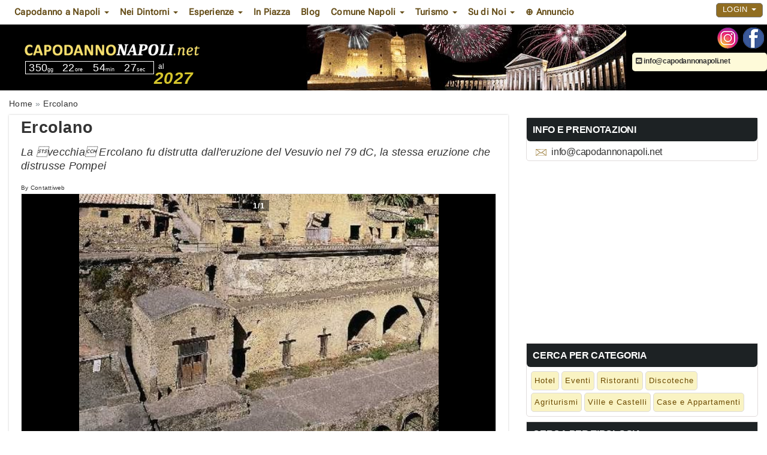

--- FILE ---
content_type: text/html; charset=UTF-8
request_url: https://www.capodannonapoli.net/ercolano-scavi-storia-museo.html
body_size: 9723
content:
<!DOCTYPE html>
<html lang="it">
<head>
<meta charset="UTF-8">
<meta http-equiv="X-UA-Compatible" content="IE=edge">
<meta name="viewport" content="width=device-width, initial-scale=1">
<link rel="icon" type="image/x-icon" href="https://www.capodannonapoli.net/cmsportal/site_model/model/1-capodanno2.0/images/favicon.ico">
<title>Capodanno a Ercolano | Capodannonapoli.net</title>
<meta name="description" content="Capodanno a Ercolano 2027: Cenoni di Capodanno, Concerti in piazza, Migliori Eventi nei Locali, Ristoranti, Hotel, Agriturismi per Capodanno " />
<meta name="keywords" content="" />
<meta name="robots" content="index,follow" />
<link rel="canonical" href="https://www.capodannonapoli.net/ercolano-scavi-storia-museo.html" />
<link rel="stylesheet" href="https://www.capodannonapoli.net/cmsportal/common/cache/lib/bootstrap/css/bootstrap.min.css">
<link rel="preload" href="https://www.capodannonapoli.net/cmsportal/site_model/model/1-capodanno2.0/css/site_model.css" as="style" onload="this.onload=null;this.rel='stylesheet'"/>
<link rel="preload" href="https://www.capodannonapoli.net/cmsportal/site_model/model/1-capodanno2.0/css/custom.css" as="style" onload="this.onload=null;this.rel='stylesheet'" />
<link rel="preload" href="https://www.capodannonapoli.net/cmsportal/page_model/model/ercolano-scavi-storia-museo/1-VuotoCapodanno2.0/css/page_model.css" as="style" onload="this.onload=null;this.rel='stylesheet'"/>


<script src="https://www.capodannonapoli.net/cmsportal/common/cache/js/jquery-3.5.1.min.js"></script>
<script async src="https://www.capodannonapoli.net/cmsportal/common/cache/js/fontawesome.js" crossorigin="anonymous"></script>

<link rel="preload" href="https://www.capodannonapoli.net/cmsportal/common/cache/lib/slider/swiper/swiper-bundle.min.css" as="style" onload="this.onload=null;this.rel='stylesheet'"/>

<link rel="stylesheet" href="https://www.capodannonapoli.net/cmsportal/common/cache/js/daterangepicker/daterangepicker.css" media="print" onload="this.media='all'" />
<link rel="stylesheet" href="https://www.capodannonapoli.net/cmsportal/common/cache/js/jqueryui/jquery-ui.css" media="print" onload="this.media='all'"><script defer src="https://www.capodannonapoli.net/cmsportal/common/cache/js/jqueryui/jquery-ui.js"></script><script defer src="https://www.capodannonapoli.net/cmsportal/common/cache/js/jqueryui/touch-punch.min.js"></script>

<meta name="google-site-verification" content="u2epqjR34D11WTFLcWgqzck7pfl81HfKMBCR6mSigx4" />
<!-- Global site tag (gtag.js) - Google Analytics -->
<script async src="https://www.googletagmanager.com/gtag/js?id=G-P2ZL4ECBBP"></script>
<script>
  window.dataLayer = window.dataLayer || [];
  function gtag(){dataLayer.push(arguments);}
  gtag('js', new Date());

  gtag('config', 'G-P2ZL4ECBBP');
</script>
</head>
  <body class="page_type_4 ">
	<header class="container bg_theme_header">
		<div class="top-nav bg_theme_second navsticky">
				<nav class="navbar navbar-default">
					<div class="container">
						<div class="navbar-header">
							 <button type="button" class="navbar-toggle collapsed" data-toggle="collapse" data-target="#navbar1" aria-expanded="false" aria-controls="navbar1" id="button-menu-mobile">
							   <span class="sr-only">Toggle navigation</span>
							   <span class="icon-bar"></span>
							   <span class="icon-bar"></span>
							   <span class="icon-bar"></span>
							 </button>
							
								
								 <!-- menu login non loggato visibile su mobile -->
								<div class="visible-xs pull-right ins-annuncio-mobile login-mobile">
									<div class="pull-left">
										
											
											
											<div class="pull-left icon-mail-mobile"><a style="padding: 15px;" href="mailto:info@capodannonapoli.net?subject=RichiestaInfo" class="link-mail" title="Invia Email"></a></div>
										

										
									</div>
									<ul class="nav navbar-nav navbar-nav-login pull-left">
										<li class="dropdown">
											<a href="#" class="dropdown-toggle collapsed" data-toggle="collapse" data-target="#login-dp-mobile" aria-expanded="false" aria-controls="login-dp-mobile" id="button-login-mobile">Login <span class="caret"></span></a>
										</li>
									</ul>
								</div>
								<!-- fine menu login non loggato visibile su mobile -->
								
								
							
						</div>
						
							
							<!-- menu login non loggato visibile su mobile -->
							<ul id="login-dp-mobile" class="form-login collapse navbar-collapse">
								<li>
									<div class="row">
										<div class="col-md-12">
											<form class="form login-nav" method="post" action="/login" accept-charset="UTF-8">
												<div class="form-group">
													<label class="sr-only" for="Email">Email</label>
													<input type="email" class="form-control" id="Email" name="Email" placeholder="Email" required>
												</div>
												<div class="form-group">
													<label class="sr-only" for="Password">Password</label>
													<input type="password" class="form-control" id="Password" name="Password" placeholder="Password" required>
												</div>
												<div class="form-group">
													<button type="submit" class="btn btn-primary btn-block">Accedi</button>
												</div>
											</form>
											<div class="help-block">
												<a href="/recovery" title="Recupero Password" rel="nofollow">Hai dimenticato la Password?</a>
												<br>Sei nuovo? <a href="/register" class="red" title="registrazione" rel="nofollow"><b>REGISTRATI</b></a> per inserire un Annuncio
											</div>
										</div>
									</div>
								</li>
							</ul>
							<!-- fine menu login non loggato visibile su mobile -->
							
							
						
						<div id="navbar1" class="top-menu collapse navbar-collapse">
							
							<ul id="nav"><li class='dropdown menu_33412'><span class="li_child"  class="dropdown-toggle" data-toggle="dropdown" aria-haspopup="true" aria-expanded="false" aria-disabled="true" >Capodanno a Napoli <span class="caret"></span></span><ul class='dropdown-menu'><li class='menu_33352'><a href='/capodanno-napoli.html' title='Guida Capodanno a Napoli e dintorni'>Guida Capodanno Napoli</a></li><li class='menu_38446'><a href='/hotel/' title='Hotel e alberghi Capodanno Napoli'>Hotel</a></li><li class='menu_38448'><a href='/discoteche/' title='Discoteche Capodanno Napoli'>Discoteche</a></li><li class='menu_38450'><a href='/ristoranti/' title='Ristoranti Capodanno Napoli'>Ristoranti</a></li><li class='menu_38452'><a href='/ville-e-castelli/' title='Ville e Castelli Capodanno Napoli'>Ville e Castelli</a></li><li class='menu_38454'><a href='/agriturismi/' title='Agriturismi Capodanno Napoli'>Agriturismi</a></li><li class='menu_38456'><a href='/case-e-appartamenti/' title='Case e Appartamenti Capodanno Napoli'>Case e Appartamenti</a></li><li class='menu_38458'><a href='/eventi/' title='Eventi Capodanno Napoli'>Eventi</a></li></ul></li><li class='dropdown menu_41112'><span class="li_child"  class="dropdown-toggle" data-toggle="dropdown" aria-haspopup="true" aria-expanded="false" aria-disabled="true" >Nei Dintorni <span class="caret"></span></span><ul class='dropdown-menu'><li class='menu_41350'><a href='/offerte/pompei/' title='Capodanno a Pompei'>Capodanno a Pompei</a></li><li class='menu_41352'><a href='/offerte/ercolano/' title='Capodanno ad Ercolano'>Capodanno ad Ercolano</a></li><li class='menu_41354'><a href='/offerte/procida/' title='Capodanno a Procida'>Capodanno a Procida</a></li><li class='menu_41356'><a href='/offerte/capri/' title='Capodanno a Capri'>Capodanno a Capri</a></li><li class='menu_41358'><a href='/offerte/vesuvio/' title='Capodanno sul Vesuvio'>Capodanno sul Vesuvio</a></li></ul></li><li class='dropdown menu_39500'><span class="li_child"  class="dropdown-toggle" data-toggle="dropdown" aria-haspopup="true" aria-expanded="false" aria-disabled="true" >Esperienze <span class="caret"></span></span><ul class='dropdown-menu'><li class='menu_39502'><a href='/offerte/terme-spa-benessere/' title='Capodanno Napoli alle Terme o SPA '>Capodanno alle Terme o SPA</a></li><li class='menu_39506'><a href='/offerte/per-famiglie-con-bambini/' title='Capodanno Napoli per Famiglie'>Capodanno per Famiglie</a></li><li class='menu_39508'><a href='/offerte/musica-dj-set/' title='Capodanno Napoli con Musica Dj Set' rel='nofollow'>Capodanno con Musica Dj Set</a></li><li class='menu_39510'><a href='/offerte/musica-dal-vivo/' title='Capodanno Napoli con Musica dal Vivo' rel='nofollow'>Capodanno con Musica dal Vivo</a></li><li class='menu_39512'><a href='/offerte/cenone-serata-e-pernotto/' title='Cenone serata e pernotto Capodanno Napoli' rel='nofollow'>Cenone serata e pernotto</a></li><li class='menu_39514'><a href='/offerte/cenone-e-serata/' title='Cenone e serata Capodanno Napoli' rel='nofollow'>Cenone e serata</a></li><li class='menu_39504'><a href='/offerte/per-coppie/' title='Capodanno Napoli per Coppie'>Capodanno per Coppie</a></li></ul></li><li class='menu_33354'><a href='/capodanno-napoli-in-piazza-in-centro-storico.html' title='Capodanno in piazza a Napoli in centro'>In Piazza</a></li><li class='menu_40964'><a href='/blog/' title='Blog Capodanno Napoli' rel='follow'>Blog</a></li><li class='dropdown menu_33416'><span class="li_child"  class="dropdown-toggle" data-toggle="dropdown" aria-haspopup="true" aria-expanded="false" aria-disabled="true" >Comune Napoli <span class="caret"></span></span><ul class='dropdown-menu'><li class='menu_33374'><a href='/comune-di-napoli.html' title='Il comune di Napoli abitanti monumenti storia'>Il Comune</a></li><li class='menu_33376'><a href='/provincia-di-napoli.html' title=''>Provincia di Napoli</a></li><li class='menu_33378'><a href='/storia-napoli.html' title='Storia Napoli Monumenti'>Storia Napoli</a></li><li class='menu_33380'><a href='/napoli-universita.html' title='Universita di Napoli'>Universit&agrave; Napoli</a></li><li class='menu_33390'><a href='/stazione-centrale-di-napoli.html' title='Stazione Treni di Napoli'>Stazione Treni</a></li><li class='menu_33392'><a href='/porto-di-napoli.html' title='Porto di Napoli'>Porto Napoli</a></li><li class='menu_33394'><a href='/aeroporto-capodichino-napoli.html' title='Aereoporto di Napoli Capodichino'>Aereoporto Napoli</a></li><li class='menu_33396'><a href='/metropolitana-napoli.html' title='La Metropolitana di Napoli'>La Metropolitana</a></li><li class='menu_33406'><a href='/teatro-san-carlo.html' title='Il Teatro San Carlo a Napoli'>Teatro San Carlo</a></li></ul></li><li class='dropdown menu_33418'><span class="li_child"  class="dropdown-toggle" data-toggle="dropdown" aria-haspopup="true" aria-expanded="false" aria-disabled="true" >Turismo <span class="caret"></span></span><ul class='dropdown-menu'><li class='menu_33382'><a href='/napoli-turismo-cultura.html' title='Napoli Turismo culturale cosa vedere'>Napoli Turismo</a></li><li class='menu_33384'><a href='/mare-spiagge-lidi-marina-napoli.html' title='Mare e spiagge di Napoli Lido Marina'>Mare e spiagge</a></li><li class='menu_33386'><a href='/vesuvio-vulcano.html' title='Il Vesuvio Vulcano di Napoli visitare'>Il Vesuvio</a></li><li class='menu_33388'><a href='/napoli-sotterranea.html' title='Visitare i sotterranei di Napoli'>Napoli Sotterranea</a></li><li class='menu_33398'><a href='/mostra-museo-dinosauri.html' title='Mostra musei dei dinosauri di Napoli'>Mostra dinosauri</a></li><li class='menu_33400'><a href='/museo-archeologico.html' title='Museo Archeologico di Napoli'>Museo Archeologico</a></li><li class='menu_33402'><a href='/pompei-storia-eruzione.html' title='Pompei, la storia, eruzione'>Pompei</a></li><li class='menu_33404'><a href='/ercolano-scavi-storia-museo.html' title='Visitare Ercolano, gli scavi, eruzione, storia'>Ercolano</a></li><li class='menu_33408'><a href='/festival-del-teatro-napoli.html' title='Il Festival del Teatro di Napoli'>Festival del Teatro</a></li></ul></li><li class='dropdown menu_40450'><span class="li_child"  class="dropdown-toggle" data-toggle="dropdown" aria-haspopup="true" aria-expanded="false" aria-disabled="true" >Su di Noi <span class="caret"></span></span><ul class='dropdown-menu'><li class='menu_40452'><a href='/chi-siamo.html' title='Chi Siamo'>Chi Siamo</a></li><li class='menu_41890'><a href='/partner' title='Diventa Partner'>Diventa Partner</a></li><li class='menu_40454'><a href='/faq.html' title='Domande Frequenti'>FAQ - Domande Frequenti</a></li></ul></li><li class='menu_40902'><a href='/register' title='Inserisci Annuncio con la tua Offerta di Capodanno' rel='nofollow'>&oplus; Annuncio</a></li></ul>
							
							<div class="visible-xs menu-social-mobile text-center m-t-10 m-b-10">
								 
									<a href="https://www.instagram.com/cenonecapodanno/" title="Seguici sulla pagina Instagram di capodannonapoli.net" target="_blank"><img src="/cmsportal/common/cache/images/ig.png" alt="Seguici sulla pagina Instagram di capodannonapoli.net" height="35" width="35" loading="lazy"></a>
								
								 
									<a href="https://www.facebook.com/cenonecapodanno" title="Seguici sulla pagina Facebook di capodannonapoli.net" target="_blank"><img src="/cmsportal/common/cache/images/fb.png" alt="Seguici sulla pagina Facebook di capodannonapoli.net" height="35" width="35" loading="lazy"></a>
								
							</div>
							
								
								<!-- menu login non loggato visibile su desktop -->
									<div class="hidden-xs pull-right navbar-right">
										<ul class="nav navbar-nav navbar-nav-login pull-left">
											<li class="dropdown">
												<a href="#" class="dropdown-toggle" data-toggle="dropdown">Login <span class="caret"></span></a>
												<ul id="login-dp" class="dropdown-menu">
													<li>
														<div class="row">
															<div class="col-md-12">
																<form class="form login-nav" method="post" action="/login" accept-charset="UTF-8">
																	<div class="form-group">
																		<label class="sr-only" for="Email">Email</label>
																		<input type="email" class="form-control" id="Email" name="Email" placeholder="Email" required>
																	</div>
																	<div class="form-group">
																		<label class="sr-only" for="Password">Password</label>
																		<input type="password" class="form-control" id="Password" name="Password" placeholder="Password" required>
																	</div>
																	<div class="form-group">
																		<button type="submit" class="btn btn-primary btn-block">Accedi</button>
																	</div>
																</form>
																<div class="help-block">
																	<a href="/recovery" title="Recupero Password" rel="nofollow">Hai dimenticato la Password?</a>
																	<br>Sei nuovo? <a href="/register" class="red" title="registrazione" rel="nofollow"><b>REGISTRATI</b></a> per inserire un Annuncio
																</div>
															</div>
															
														</div>
													</li>
												</ul>
											</li>
										</ul>
									</div>
								<!-- fine menu login non loggato visibile su desktop -->
								
								
							
						</div>
					</div>
				</nav>
		</div>
		<span class="caption-page">capodannonapoli.net - cenoni, feste, discoteche, hotel, agriturismi, tutto su come passare il capodanno a Napoli e provincia</span>
		<div class="header-content">
			<div class="logo">
				
				<a href="/" title="Home capodannonapoli.net"><img loading="eager" src="/cmsportal/common/cache/images/logos/capodanno-napoli.png" alt="Home capodannonapoli.net" class="img-responsive" height="351" width="92"></a>
				 
					<div id="countdown">
						<div id="defaultCountdown"></div>
						<span class="newyear">al 
						<span class="newyeartext"><b><i><script type="text/javascript">var austDay = new Date();var capodanno= austDay.getFullYear() + 1; document.write(capodanno);</script></i></b></span>
						</span>
					</div>
				
			</div>
			<div class="header-content-right">
				<div id="contact_dx">
					<div class="social hidden-xs">
						<ul>
						 
							<li><a href="https://www.instagram.com/cenonecapodanno/" title="Seguici sulla pagina Instagram di capodannonapoli.net" target="_blank"><img src="/cmsportal/common/cache/images/ig.png" alt="Seguici sulla pagina Instagram di capodannonapoli.net" height="35" width="35" loading="lazy"></a></li>
						
						 
							<li><a href="https://www.facebook.com/cenonecapodanno" title="Seguici sulla pagina Facebook di capodannonapoli.net" target="_blank"><img src="/cmsportal/common/cache/images/fb.png" alt="Seguici sulla pagina Facebook di capodannonapoli.net" height="35" width="35" loading="lazy"></a></li>
						
						<!--
						 
							<li><a href="/rss/articles/index.php" title="Abbonati al Feed Rss di capodannonapoli.net" target="_blank"><img src="/cmsportal/common/cache/images/rss.png" alt="Segui Feed Rss"></a></li>
						
						-->
						</ul>
					</div>
					<div class="info hidden-xs">
						
							
							
							 <p><a href="mailto:info@capodannonapoli.net?subject=RichiestaInfo" class="link-mail"><i class="fa-solid fa-square-envelope"></i> info@capodannonapoli.net</a> </p>
						

						
					</div>
				</div>
			</div>

		</div>
		<div class="clear"></div>
	</header>
	<div class="container p-l-0 p-r-0 bg_theme_first">
		
		<main id="info-home" class="row">   
			
				<div class="col-md-12 hidden-xs breadcrumb-content">
					
					<ol class="breadcrumb" itemscope itemtype="http://schema.org/BreadcrumbList"><li class="breadcrumb-item" itemprop="itemListElement" itemscope itemtype="http://schema.org/ListItem"><a href='/' itemprop="item"><span itemprop="name">Home</span></a><meta itemprop="position" content="1" /></li><li class="breadcrumb-item" itemprop="itemListElement" itemscope
      itemtype="http://schema.org/ListItem"><a itemprop="item" href='/ercolano-scavi-storia-museo.html' title='Visitare Ercolano, gli scavi, eruzione, storia'><span itemprop="name">Ercolano</span></a><meta itemprop="position" content="2" /></li></ol>
				</div>
			
			
				<div class="col-md-12 box-content-container">
	<div class="left-cloumn col-md-8">
		<div class="box-container">
			<article class="page-listing" itemscope itemtype="http://schema.org/Article">
				<h1 class="page-title" itemprop="headline">Ercolano</h1>
				<h2 id="sub_title_page">La vecchia Ercolano fu distrutta dall'eruzione del Vesuvio nel 79 dC, la stessa eruzione che distrusse Pompei</h2>
				<h5 class="author" itemprop="author" itemscope itemtype="https://schema.org/Person">By <span itemprop="name">Contattiweb</span></h5>
				
				
				<div class="clear"></div>
				
				<!-- nuovo codice -->
					<div class="box-content m-t-0 m-b-0">
						<div class="row m-l-0 m-r-0">
							<div class="col-md-12 p-l-0 p-r-0">
								
									<div class="box-counter-photo">
										<div class="box-counter-photo-container">
										<span class="count-photo-current">1</span>/<span class="count-photo-total">1</span>
										</div>
									</div>
									<div class="swiper mySwiper2">
										<div class="swiper-wrapper">
										
											<div class="swiper-slide" data-slide="1" itemprop="image" itemscope itemtype="https://schema.org/ImageObject">
												<a href="#ModalPhotoAlbum" data-target="#ModalPhotoAlbum" data-toggle="modal" class="img_link_photo_album" data-slide="1" ><img itemprop="url" src="https://www.capodannonapoli.net/cmsportal/common/cache/uploads/pages/3530/ercolano-scavi-storia-museo-foto.jpg" class="img-fluid main-image" title="Ercolano" alt="ercolano scavi storia museo foto"></a>
												
													<div class="box-desc-image">
														<div class="box-desc-image-wrapper">
														<div class="title" itemprop="name" content="Ercolano">Ercolano</div>
														
														</div>
													</div>
												
											</div>
										
										
										</div>
										
									</div>
									
								
							</div>
						</div>
					</div>
									
				<!-- fine nuovo codice -->


<div class="addthis_inline_share_toolbox"><!-- AddToAny BEGIN -->
<div class="a2a_kit a2a_kit_size_32 a2a_default_style">
<a class="a2a_dd" href="https://www.addtoany.com/share"></a>
<a class="a2a_button_whatsapp"></a>
<a class="a2a_button_telegram"></a>
<a class="a2a_button_facebook_messenger"></a>
<a class="a2a_button_facebook"></a>
<a class="a2a_button_twitter"></a>
<a class="a2a_button_skype"></a>
<a class="a2a_button_sms"></a>
<a class="a2a_button_email"></a>
<a class="a2a_button_copy_link"></a>
</div>
<script>
var a2a_config = a2a_config || {};
a2a_config.locale = "it";
a2a_config.num_services = 12;
</script>
<script async src="https://static.addtoany.com/menu/page.js"></script>
<!-- AddToAny END --></div>


				

				
					<div class="box-container col-md-12"><script async src="//pagead2.googlesyndication.com/pagead/js/adsbygoogle.js"></script>
<!-- Eventi_Rectangle -->
<ins class="adsbygoogle"
     style="display:inline-block;width:100%;height:280px"
     data-ad-client="ca-pub-6318808103372545"
     data-ad-slot="6698943090"></ins>
<script>
(adsbygoogle = window.adsbygoogle || []).push({});
</script></div>
				

				

				<div class="page-content" itemprop="description"><p><p>Ercolano, patrimonio mondiale dell'UNESCO, &egrave; una cittadina che si trova nei pressi di Napoli, in Campania.</p>
<p>&nbsp;</p>
<p>Prende il nome dalla citt&agrave; romana che costituisce la sua principale attrazione.</p>
<p>&nbsp;</p>
<p>La &ldquo;vecchia&rdquo; Ercolano fu infatti distrutta da un'eruzione del Vesuvio nel 79 dC, la stessa eruzione che distrusse Pompei.</p>
<p>&nbsp;</p>
<p>In molti modi Ercolano &egrave; senza dubbio un luogo pi&ugrave; interessante da visitare di Pompei.</p>
<p>&nbsp;</p>
<p>Circondato da roccia vulcanica, la sua posizione d&agrave; un'idea molto pi&ugrave; chiara dell'entit&agrave; dell'eruzione vulcanica.</p>
<p>&nbsp;</p>
<p>Mentre i tetti di Pompei crollarono sotto il peso della cenere caduta, solo pochi centimetri di cenere caddero su Ercolano, causando pochi danni.</p>
<p>&nbsp;</p>
<p>Successivamente, c'&egrave; stato un susseguirsi di sei flussi di fango bollente che si solidific&ograve;. Esso gradualmente ha sepolto gli edifici della citt&agrave; dal basso verso l'alto, causando relativamente pochi danni.</p>
<p>&nbsp;</p>
<p>Il buono stato di conservazione del sito &egrave; dovuta al suo riempimento rapido da parte di questi flussi, che ha impedito il crollo degli edifici. L'alta temperatura del primo flusso ha carbonizzato il legno e ha estratto l'acqua da esso.</p>
<p>&nbsp;</p>
<p>I lavori di restauro con gli <strong>Ercolano scavi</strong> sono ancora in corso e si possono ancora visitare secondo i seguenti <strong>Ercolano scavi orari</strong>: dalle 8.30 alle 17 dal 1&deg; novembre al 31 marzo, dalle 8.30 alle 19.30 nel rimanente periodo dell'anno.</p>
<p>&nbsp;</p>
<p>Tornando alla <strong>Ercolano storia</strong>, la roccia vulcanica che ha coperto il sito per 1700 anni ha formato una chiusura ermetica. Di conseguenza, ci sono molti edifici ben conservati, molti con i piani superiori ancora intatti, oltre che alcuni affreschi e mosaici eccellenti sulle pareti e sui pavimenti.</p>
<p>&nbsp;</p>
<p>Ercolano d&agrave; veramente l'idea di come vivevano gli antichi romani, guardando i bagni, la Casa di Nettuno e di Anfitrite, il Gymnasium e la Villa dei Papiri. Se volete potete anche visitare questo splendido luogo e guardare da casa cosa vi attende, con il <strong>Ercolano museo virtuale</strong>.</p></p></div>
				 <div itemprop="publisher" itemscope itemtype="https://schema.org/Organization">
					<div itemprop="logo" itemscope itemtype="https://schema.org/ImageObject">
					  <img class="logo-plublisher" alt="publisher" src="/cmsportal/common/cache/images/logos/capodanno-napoli.png"/>
					  <meta itemprop="url" content="https://www.capodannonapoli.net">
					</div>
					<meta itemprop="name" content="capodannonapoli.net">
				  </div>
				<div class="clear"></div>

				
					
				

				

				

			</article>	
			
				<div class="box-container col-md-12"><script async src="//pagead2.googlesyndication.com/pagead/js/adsbygoogle.js"></script>
<!-- Eventi_Rectangle -->
<ins class="adsbygoogle"
     style="display:inline-block;width:100%;height:280px"
     data-ad-client="ca-pub-6318808103372545"
     data-ad-slot="6698943090"></ins>
<script>
(adsbygoogle = window.adsbygoogle || []).push({});
</script></div>
			

		</div>	
	</div>
	<div class="right-cloumn col-md-4 col-xs-12">
			<aside>
	
		
	
	

	
		
<div class="box-sidebar">
<div class="box-wrapper">
<h4>Info e Prenotazioni</h4>

<div class="email">
	<span class="icon-mail-widget"></span>
	<a href="mailto:info@capodannonapoli.net?subject=RichiestaInfo" title="Scrivici" class="link-mail">info@capodannonapoli.net</a>
</div>
</div>
</div>

<div class="box-sidebar"><div class="box-sidebar-wrapper no-border"><script async src="//pagead2.googlesyndication.com/pagead/js/adsbygoogle.js"></script>
<!-- Eventi_Responsive -->
<ins class="adsbygoogle"
     style="display:block"
     data-ad-client="ca-pub-6318808103372545"
     data-ad-slot="8629737369"
     data-ad-format="auto"></ins>
<script>
(adsbygoogle = window.adsbygoogle || []).push({});
</script></div></div><div class="box-sidebar"><div class="box-sidebar-wrapper no-border"></div></div>

<div class="box-sidebar">
<div class="box-sidebar-wrapper">
<h4>Cerca per Categoria</h4>
<ul><li class="li_cat_856"><a href='/hotel/' title='Capodanno a Napoli Hotel'>Hotel</a></li><li class="li_cat_840"><a href='/eventi/' title='Capodanno a Napoli Eventi'>Eventi</a></li><li class="li_cat_850"><a href='/ristoranti/' title='Capodanno a Napoli Ristoranti'>Ristoranti</a></li><li class="li_cat_844"><a href='/discoteche/' title='Capodanno a Napoli Discoteche'>Discoteche</a></li><li class="li_cat_854"><a href='/agriturismi/' title='Capodanno a Napoli Agriturismi'>Agriturismi</a></li><li class="li_cat_2532"><a href='/ville-e-castelli/' title='Capodanno a Napoli Ville e Castelli'>Ville e Castelli</a></li><li class="li_cat_2614"><a href='/case-e-appartamenti/' title='Capodanno a Napoli Case e Appartamenti'>Case e Appartamenti</a></li></ul>
</div>
</div>

<div class="box-sidebar">
					<div class="box-sidebar-wrapper">
					<h4>Cerca per Tipologia</h4>
					<ul><li><a href="/offerte/cenone-serata-e-pernotto/" title="Capodanno a Napoli Cenone Serata e Pernotto" rel="nofollow">Cenone Serata e Pernotto</a></li><li><a href="/offerte/cenone-e-pernotto/" title="Capodanno a Napoli Cenone e Pernotto" rel="nofollow">Cenone e Pernotto</a></li><li><a href="/offerte/cenone-e-serata/" title="Capodanno a Napoli Cenone e Serata" rel="nofollow">Cenone e Serata</a></li><li><a href="/offerte/buffet-e-serata/" title="Capodanno a Napoli Buffet e Serata" rel="nofollow">Buffet e Serata</a></li><li><a href="/offerte/cenone/" title="Capodanno a Napoli Cenone" rel="nofollow">Cenone</a></li><li><a href="/offerte/serata/" title="Capodanno a Napoli Serata" rel="nofollow">Serata</a></li><li><a href="/offerte/pernotto/" title="Capodanno a Napoli Pernotto" rel="nofollow">Pernotto</a></li></ul></div></div><div class="box-sidebar">
					<div class="box-sidebar-wrapper">
					<h4>Cerca Per Genere Musicale</h4>
					<ul><li><a href="/offerte/musica-dj-set/" title="Capodanno a Napoli Dj set" rel="nofollow">Dj set</a></li><li><a href="/offerte/musica-360-gradi/" title="Capodanno a Napoli Musica 360 gradi" rel="nofollow">Musica 360 gradi</a></li><li><a href="/offerte/musica-commerciale/" title="Capodanno a Napoli Commerciale" rel="nofollow">Commerciale</a></li><li><a href="/offerte/musica-revival/" title="Capodanno a Napoli Musica Revival" rel="nofollow">Musica Revival</a></li><li><a href="/offerte/musica-house/" title="Capodanno a Napoli House" rel="nofollow">House</a></li><li><a href="/offerte/musica-hip-hop/" title="Capodanno a Napoli Hip Hop" rel="nofollow">Hip Hop</a></li><li><a href="/offerte/musica-reggaeton/" title="Capodanno a Napoli Reggaeton" rel="nofollow">Reggaeton</a></li><li><a href="/offerte/musica-latino-americana/" title="Capodanno a Napoli Latino Americano" rel="nofollow">Latino Americano</a></li><li><a href="/offerte/musica-dal-vivo/" title="Capodanno a Napoli Musica dal Vivo" rel="nofollow">Musica dal Vivo</a></li><li><a href="/offerte/musica-techno/" title="Capodanno a Napoli Techno" rel="nofollow">Techno</a></li><li><a href="/offerte/karaoke/" title="Capodanno a Napoli Karaoke" rel="nofollow">Karaoke</a></li><li><a href="/offerte/intrattenimento-musicale/" title="Capodanno a Napoli Intrattenimento Musicale" rel="nofollow">Intrattenimento Musicale</a></li></ul></div></div><div class="box-sidebar">
					<div class="box-sidebar-wrapper">
					<h4>Cerca per Target</h4>
					<ul><li><a href="/offerte/locale-elegante/" title="Capodanno a Napoli Locale Elegante" rel="nofollow">Locale Elegante</a></li><li><a href="/offerte/per-famiglie-con-bambini/" title="Capodanno a Napoli Per Famiglie" >Per Famiglie</a></li><li><a href="/offerte/per-coppie/" title="Capodanno a Napoli Per Coppie" >Per Coppie</a></li><li><a href="/offerte/per-gruppi/" title="Capodanno a Napoli Per Gruppi" rel="nofollow">Per Gruppi</a></li><li><a href="/offerte/target-adulto/" title="Capodanno a Napoli Target Adulto" rel="nofollow">Target Adulto</a></li></ul></div></div><div class="box-sidebar">
					<div class="box-sidebar-wrapper">
					<h4>Cerca altri Servizi</h4>
					<ul><li><a href="/offerte/terme-spa-benessere/" title="Capodanno a Napoli Terme o SPA" >Terme o SPA</a></li><li><a href="/offerte/animazione-bambini/" title="Capodanno a Napoli Animazione Bambini" rel="nofollow">Animazione Bambini</a></li><li><a href="/offerte/open-bar/" title="Capodanno a Napoli Open Bar" rel="nofollow">Open Bar</a></li><li><a href="/offerte/animazione-intrattenimento/" title="Capodanno a Napoli Animazione e Intrattenimento" rel="nofollow">Animazione e Intrattenimento</a></li></ul></div></div><div class="box-sidebar">
					<div class="box-sidebar-wrapper">
					<h4>Cerca per Destinazioni</h4>
					<ul><li><a href="/offerte/provincia/" title="Capodanno a Napoli In Provincia" rel="nofollow">In Provincia</a></li><li><a href="/offerte/periferia/" title="Capodanno a Napoli In Periferia" rel="nofollow">In Periferia</a></li><li><a href="/offerte/citta-d-arte/" title="Capodanno a Napoli Citt&agrave; d&apos;Arte" rel="nofollow">Citt&agrave; d&apos;Arte</a></li><li><a href="/offerte/centro-citta/" title="Capodanno a Napoli Centro Citt&agrave;" rel="nofollow">Centro Citt&agrave;</a></li><li><a href="/offerte/campagna-verde-collina/" title="Capodanno a Napoli Campagna nel verde" rel="nofollow">Campagna nel verde</a></li></ul></div></div>

<div class="box-sidebar"><div class="box-sidebar-wrapper no-border "><h4>Ultimi Annunci</h4><div class="visual4 col-md-12 col-sm-12 col-xs-12">
	<div class="visual4-wrapper bg_theme_second">
		<div class="visual4-header">
			<h3><a href="https://www.capodannonapoli.net/eventi/222108/ercolano-natale/" title="Clicca link per accedere Eventi di Natale in provincia di Napoli ">Eventi di Natale in provincia di Napoli </a></h3>
		</div>
		<div class="visual4-content_info">
			<div class="col-md-4 col-sm-4 col-xs-4 p-l-0">
				<div class="thumbsection">
					<a href="https://www.capodannonapoli.net/eventi/222108/ercolano-natale/" title="Clicca link per accedere a Eventi di Natale in provincia di Napoli "><img src="https://www.capodannonapoli.net/cmsportal/common/cache/content_manager/images/222108/medium/capodanno-ercolano-natale-foto.jpg" alt="" title=""></a>
				</div>
			</div>
			<div class="col-md-8 col-sm-8 col-xs-8 p-l-0 p-r-0">
				<span class="visual4-date">Lun 01 Dic - Mar 06 Gen</span>
				<div class="visual4-location"><span>Ercolano</span>, <span>(NA)</span></div>
				<div class="visual4-description">
					<p>Assapora tutta la magia delle feste! Tutto un programma da ... <span class="visual4-more hidden-xs"><a href="https://www.capodannonapoli.net/eventi/222108/ercolano-natale/" title="Leggi Tutto Eventi di Natale in provincia di Napoli ">Leggi Dettagli</a></span></p>
				</div>
			</div>
		</div>
	</div>
</div><div class="visual4 col-md-12 col-sm-12 col-xs-12">
	<div class="visual4-wrapper bg_theme_second">
		<div class="visual4-header">
			<h3><a href="https://www.capodannonapoli.net/eventi/175992/natale-napoli-mercatini-mostre-presepi/" title="Clicca link per accedere Eventi di Natale a Napoli">Eventi di Natale a Napoli</a></h3>
		</div>
		<div class="visual4-content_info">
			<div class="col-md-4 col-sm-4 col-xs-4 p-l-0">
				<div class="thumbsection">
					<a href="https://www.capodannonapoli.net/eventi/175992/natale-napoli-mercatini-mostre-presepi/" title="Clicca link per accedere a Eventi di Natale a Napoli"><img src="https://www.capodannonapoli.net/cmsportal/common/cache/content_manager/images/175992/200x200/capodanno-natale-napoli-2013-mercatini-mostre-presepi-foto.jpg" alt="" title=""></a>
				</div>
			</div>
			<div class="col-md-8 col-sm-8 col-xs-8 p-l-0 p-r-0">
				<span class="visual4-date">Lun 01 Dic - Mar 06 Gen</span>
				<div class="visual4-location"><span>Napoli</span>, <span>(NA)</span></div>
				<div class="visual4-description">
					<p> 
  <span class="visual4-more hidden-xs"><a href="https://www.capodannonapoli.net/eventi/175992/natale-napoli-mercatini-mostre-presepi/" title="Leggi Tutto Eventi di Natale a Napoli">Leggi Dettagli</a></span></p>
				</div>
			</div>
		</div>
	</div>
</div><div class="visual4 col-md-12 col-sm-12 col-xs-12">
	<div class="visual4-wrapper bg_theme_second">
		<div class="visual4-header">
			<h3><a href="https://www.capodannonapoli.net/case-e-appartamenti/225366/affitto-casa-vacanze-capodanno-napoli/" title="Clicca link per accedere Affitto Casa Vacanze e appartamenti Capodanno a Napoli">Affitto Casa Vacanze e appartamenti Capodanno a Napoli</a></h3>
		</div>
		<div class="visual4-content_info">
			<div class="col-md-4 col-sm-4 col-xs-4 p-l-0">
				<div class="thumbsection">
					<a href="https://www.capodannonapoli.net/case-e-appartamenti/225366/affitto-casa-vacanze-capodanno-napoli/" title="Clicca link per accedere a Affitto Casa Vacanze e appartamenti Capodanno a Napoli"><img src="https://www.capodannonapoli.net/cmsportal/common/cache/content_manager/images/225366/medium/affitto-casa-vacanze-capodanno-napoli.jpg" alt="Foto Casa e Appartamento Napoli Capodanno" title="Affitto Casa Appartamento Capodanno Napoli"></a>
				</div>
			</div>
			<div class="col-md-8 col-sm-8 col-xs-8 p-l-0 p-r-0">
				<span class="visual4-date">Mer 31 Dic</span>
				<div class="visual4-location"><span>Napoli</span>, <span>(NA)</span></div>
				<div class="visual4-description">
					<p>
Le appartamenti e case a Napoli, sono localizzati nelle immediate ... <span class="visual4-more hidden-xs"><a href="https://www.capodannonapoli.net/case-e-appartamenti/225366/affitto-casa-vacanze-capodanno-napoli/" title="Leggi Tutto Affitto Casa Vacanze e appartamenti Capodanno a Napoli">Leggi Dettagli</a></span></p>
				</div>
			</div>
		</div>
	</div>
</div><div class="visual4 col-md-12 col-sm-12 col-xs-12">
	<div class="visual4-wrapper bg_theme_second">
		<div class="visual4-header">
			<h3><a href="https://www.capodannonapoli.net/ville-e-castelli/225070/cenone-capodanno-villa-castello-napoli/" title="Clicca link per accedere Offerta Cenone Gala di Capodanno in Villa a Napoli">Offerta Cenone Gala di Capodanno in Villa a Napoli</a></h3>
		</div>
		<div class="visual4-content_info">
			<div class="col-md-4 col-sm-4 col-xs-4 p-l-0">
				<div class="thumbsection">
					<a href="https://www.capodannonapoli.net/ville-e-castelli/225070/cenone-capodanno-villa-castello-napoli/" title="Clicca link per accedere a Offerta Cenone Gala di Capodanno in Villa a Napoli"><img src="https://www.capodannonapoli.net/cmsportal/common/cache/content_manager/images/225070/medium/cenone-capodanno-villa-castello-napoli.jpg" alt="Foto Villa Castello Napoli Cenone Capodanno" title="Cenone di Capodanno Villa Napoli"></a>
				</div>
			</div>
			<div class="col-md-8 col-sm-8 col-xs-8 p-l-0 p-r-0">
				<span class="visual4-date">Mer 31 Dic</span>
				<div class="visual4-location"><span>Napoli</span>, <span>(NA)</span></div>
				<div class="visual4-description">
					<p>
Una splendida villa a Napoli di radici storiche, sede del ... <span class="visual4-more hidden-xs"><a href="https://www.capodannonapoli.net/ville-e-castelli/225070/cenone-capodanno-villa-castello-napoli/" title="Leggi Tutto Offerta Cenone Gala di Capodanno in Villa a Napoli">Leggi Dettagli</a></span></p>
				</div>
			</div>
		</div>
	</div>
</div><div class="visual4 col-md-12 col-sm-12 col-xs-12">
	<div class="visual4-wrapper bg_theme_second">
		<div class="visual4-header">
			<h3><a href="https://www.capodannonapoli.net/ristoranti/224770/cenone-capodanno-ristorante-napoli/" title="Clicca link per accedere Offerta Cenone Capodanno in Ristorante a Napoli">Offerta Cenone Capodanno in Ristorante a Napoli</a></h3>
		</div>
		<div class="visual4-content_info">
			<div class="col-md-4 col-sm-4 col-xs-4 p-l-0">
				<div class="thumbsection">
					<a href="https://www.capodannonapoli.net/ristoranti/224770/cenone-capodanno-ristorante-napoli/" title="Clicca link per accedere a Offerta Cenone Capodanno in Ristorante a Napoli"><img src="https://www.capodannonapoli.net/cmsportal/common/cache/content_manager/images/224770/medium/cenone-capodanno-ristorante-napoli.jpg" alt="Foto Ristorante Napoli Cenone Capodanno" title="Cenone di Capodanno Ristorante Napoli"></a>
				</div>
			</div>
			<div class="col-md-8 col-sm-8 col-xs-8 p-l-0 p-r-0">
				<span class="visual4-date">Mer 31 Dic</span>
				<div class="visual4-location"><span>Napoli</span>, <span>(NA)</span></div>
				<div class="visual4-description">
					<p>
I Ristoranti offrono un ambientazione caloroso e ospitale e sono ... <span class="visual4-more hidden-xs"><a href="https://www.capodannonapoli.net/ristoranti/224770/cenone-capodanno-ristorante-napoli/" title="Leggi Tutto Offerta Cenone Capodanno in Ristorante a Napoli">Leggi Dettagli</a></span></p>
				</div>
			</div>
		</div>
	</div>
</div></div></div>

	

</aside>
	</div>
</div>


<!-- Modal PhotoAlbum -->
<div id="ModalPhotoAlbum" class="modal fade" role="dialog">
	<div class="modal-dialog big-large">
		<div class="modal-content">
			<div class="modal-header">

				<div class="col-left-gallery">
					<a class="back-galleria btn btn-secondary">Torna alla Galleria</a>
				</div>
				<h5 class="modal-title">Ercolano</h5>

					

				<div class="col-right-close">
				<button type="button" class="btn btn-secondary close-modal" data-dismiss="modal">Chiudi X</button>
				</div>
			</div>

			<div class="modal-body">
				
					<ul class="photo-album-modal">
					
						<li class="photo-modal" data-slide="1">
									<a class="gallery-detalis" href="#" id-photo="1"><img src="https://www.capodannonapoli.net/cmsportal/common/cache/uploads/pages/3530/ercolano-scavi-storia-museo-foto.jpg" class="img-fluid main-image" title="Ercolano" alt="ercolano scavi storia museo foto"></a>
						</li>
					

					
					</ul>
				


				<div class="row m-l-0 m-r-0">
					<div class="col-md-2 p-l-0 p-r-0">
					</div>
					<div class="col-md-8 slider-swiper-modal">
						<div class="box-counter-photo-modal">
							<div class="box-counter-photo-container">
							<span class="count-photo-modal-current">1</span>/<span class="count-photo-total">1</span>
							</div>
						</div>
						
							<div class="swiper mySwiper2modal">
								<div class="swiper-wrapper">
								
									<div class="swiper-slide" data-slide="1">
										<a href="#" class="img_link_photo_album_modal"><img src="https://www.capodannonapoli.net/cmsportal/common/cache/uploads/pages/3530/ercolano-scavi-storia-museo-foto.jpg" class="img-fluid main-image" title="Ercolano" alt="ercolano scavi storia museo foto"></a>
										
											<div class="box-desc-image">
												<div class="box-desc-image-wrapper">
												<div class="title">Ercolano</div>
												
												</div>
											</div>
										
									</div>
								

								
								</div>
								
							</div>
							
						
					</div>
					<div class="col-md-2 p-l-0 p-r-0">
					</div>
				</div>


			</div>
		</div>
	</div>
</div>


<script type="text/javascript">
	$(document).ready(function() {
		$('#ModalPhotoAlbum').on('shown.bs.modal', function (e) {
			$( "#ModalPhotoAlbum .modal-body .photo-album-modal" ).show();
			$( "#ModalPhotoAlbum .modal-body .slider-swiper-modal" ).hide();
			$("#ModalPhotoAlbum .modal-dialog .col-left-gallery").hide();
		});

		$('.close-modal').click(function() {
			$("#ModalPhotoAlbum .modal-body .photo-album-modal").show();
			$("#ModalPhotoAlbum .modal-body .slider-swiper-modal").hide();
			$("#ModalPhotoAlbum .modal-dialog .col-left-gallery").hide();
		});

		$(".gallery-detalis").click(function(){
			if (window.matchMedia('(max-width: 768px)').matches) {
				$("#ModalPhotoAlbum a.gallery-detalis").removeAttr("href");
			}else{
				$("#ModalPhotoAlbum .modal-body .photo-album-modal").hide();
				$("#ModalPhotoAlbum .modal-body .slider-swiper-modal").show();
				$("#ModalPhotoAlbum .modal-dialog .col-left-gallery").show();
				var id_photo="";
				id_photo = $(this).attr("id-photo");
				id_photo=id_photo-1;
				swipermodal.slideToLoop(id_photo, 1, true);
				swiper2modal.slideToLoop(id_photo, 1, true);
				$new_n_photo_current=Number(id_photo)+1;
				$(".count-photo-modal-current").text($new_n_photo_current);
			}
		});

		$(".back-galleria").click(function(){
			$("#ModalPhotoAlbum .modal-body .photo-album-modal").show();
			$("#ModalPhotoAlbum .modal-body .slider-swiper-modal").hide();
			$("#ModalPhotoAlbum .modal-dialog .col-left-gallery").hide();
		});

		$(".img_link_photo_album_modal").click(function(){
			swipermodal.slideNext( 100, true);
			swiper2modal.slideNext( 100, true);
		});
	});
</script>
			
		</main>
   </div><!-- /.container -->
   <footer class="bg_theme_footer container ">
			<div class="row p-b-20">     
				<div class="col-sm-3">
					

<div class="box-footer">
<div class="box-footer-wrapper">
<h4>Su di Noi</h4>

<ul>
<li><a href="https://www.capodannonapoli.net/chi-siamo.html" title="Chi Siamo capodannonapoli.net">Chi Siamo</a></li>
<li><a href="https://www.capodannonapoli.net/faq.html" title="Domande Frequenti capodannonapoli.net">FAQ</a></li>
</ul>
</div>
</div>


<div class="box-footer">
<div class="box-footer-wrapper">

		<ul>
			<li><a href="/contact" title="Contatti" rel="nofollow">Contatti</a></li>
			<li><a href="/partner" title="Diventa Partner">Diventa Partner</a></li>
			<li><a href="/adv" title="Pubblicit&agrave; su capodannonapoli.net" rel="nofollow">Pubblicit&agrave;</a></li>
			<li><a href="/mappa" title="Mappa del Sito capodannonapoli.net">Mappa sito</a></li>
			<li><a href="/terms" title="Termini e Condizioni" rel="nofollow">Termini e Condizioni</a></li>
			<li><a href="/privacy" title="Privacy" rel="nofollow">Privacy</a></li>
			<li><a href="/cookies" title="Cookies" rel="nofollow">Cookies</a></li>
		</ul>
</div>
</div>

				</div>
				<div class="col-sm-3">
					
<div class="box-footer">
<div class="box-footer-wrapper">
<h4>Categorie</h4>
<ul><li class="li_cat_856"><a href='/hotel/' title='Capodanno a Napoli Hotel'>Hotel</a></li><li class="li_cat_840"><a href='/eventi/' title='Capodanno a Napoli Eventi'>Eventi</a></li><li class="li_cat_850"><a href='/ristoranti/' title='Capodanno a Napoli Ristoranti'>Ristoranti</a></li><li class="li_cat_844"><a href='/discoteche/' title='Capodanno a Napoli Discoteche'>Discoteche</a></li><li class="li_cat_854"><a href='/agriturismi/' title='Capodanno a Napoli Agriturismi'>Agriturismi</a></li><li class="li_cat_2532"><a href='/ville-e-castelli/' title='Capodanno a Napoli Ville e Castelli'>Ville e Castelli</a></li><li class="li_cat_2614"><a href='/case-e-appartamenti/' title='Capodanno a Napoli Case e Appartamenti'>Case e Appartamenti</a></li><li class="li_cat_2822"><a href='/blog/' title='Capodanno a Napoli Blog'>Blog</a></li></ul>
</div>
</div>

				</div>
				<div class="col-sm-3">
					
<div class="box-footer">
<div class="box-wrapper">
<h4>Contattaci</h4>

<div class="email">
	<span class="icon-mail-widget"></span>
	<a href="mailto:info@capodannonapoli.net?subject=RichiestaInfo" title="Scrivici" class="link-mail">info@capodannonapoli.net</a>
</div>
</div>
</div>

<div class="m-t-20 m-b-10">
	<a class="btn btn-danger bg_theme_button" href="/register" rel="nofollow">Inserisci Annuncio</a>
</div>

				</div>
				<div class="col-sm-3">
					
<div class="box-m-t-20">
<div class="box-m-t-20-wrapper">
	<h4>Seguici sui Social</h4>
	<div class="social">
		<ul>
			<li><a href="https://www.instagram.com/cenonecapodanno/" title="Seguici sulla pagina Instagram di capodannonapoli.net" target="_blank"><img src="/cmsportal/common/cache/images/ig.png" height="32"  width="32" alt="Seguici sulla pagina Instagram di capodannonapoli.net"></a></li>
			<li><a href="https://www.facebook.com/cenonecapodanno" title="Seguici sulla pagina Facebook di capodannonapoli.net" target="_blank"><img src="/cmsportal/common/cache/images/fb.png" height="32"  width="32" alt="Seguici sulla pagina Facebook di capodannonapoli.net"></a></li>
			<li><a href="/rss/articles/index.php" title="Abbonati al Feed Rss di capodannonapoli.net" target="_blank"><img src="/cmsportal/common/cache/images/rss.png" height="32"  width="32" alt="Segui Feed Rss"></a></li>
		</ul>
	</div>
</div>
</div>

				</div>
			</div>
		<div class="clear"></div>
		<div id="final-footer" class="bg_theme_piepagina">
			<div class="row">
				<div class="col-sm-12"><a href="/" title="Home capodannonapoli.net"><img src="/cmsportal/common/cache/images/logos/capodanno-napoli.png" alt="Logo capodannonapoli.net" width="200" height="52" loading="lazy"></a>
				</div>
			</div>
			<div class="row">
				<div class="col-sm-12">capodannonapoli.net &egrave; un sito web realizzato da Contattiweb P.I. 02984140547 <br />Copyright &copy; 2026 Contattiweb. Tutti i diritti riservati.</div>
			</div>
		</div>
	</footer>
<a id="back-to-top" href="#" class="btn back-to-top" 
   title="Back to Top" data-toggle="tooltip" data-placement="top">
  <img src="/cmsportal/common/cache/images/backtotop.png" alt="back to top" height="45" width="45" loading="lazy">
</a>
<script defer src="https://www.capodannonapoli.net/cmsportal/common/cache/lib/bootstrap/js/bootstrap.min.js"></script>



<script src="https://www.capodannonapoli.net/cmsportal/common/cache/lib/slider/swiper/swiper-bundle.min.js"></script>

<script type="text/javascript" src="https://www.capodannonapoli.net/cmsportal/common/cache/js/momentjs/moment.min.js"></script>
<script async type="text/javascript" src="https://www.capodannonapoli.net/cmsportal/common/cache/js/daterangepicker/daterangepicker.min.js"></script>
<script defer type="text/javascript" src="https://www.capodannonapoli.net/cmsportal/page_model/model/ercolano-scavi-storia-museo/1-VuotoCapodanno2.0/js/page_model.js"></script>
<script defer type="text/javascript" src="https://www.capodannonapoli.net/cmsportal/site_model/model/1-capodanno2.0/js/site_model.js"></script>
<script type="text/javascript" src="https://www.capodannonapoli.net/cmsportal/site_model/model/1-capodanno2.0/js/custom.js"></script>
 </body>
</html>

--- FILE ---
content_type: text/html; charset=utf-8
request_url: https://www.google.com/recaptcha/api2/aframe
body_size: 266
content:
<!DOCTYPE HTML><html><head><meta http-equiv="content-type" content="text/html; charset=UTF-8"></head><body><script nonce="J-fqY_yNrXA_6NFndtLYeg">/** Anti-fraud and anti-abuse applications only. See google.com/recaptcha */ try{var clients={'sodar':'https://pagead2.googlesyndication.com/pagead/sodar?'};window.addEventListener("message",function(a){try{if(a.source===window.parent){var b=JSON.parse(a.data);var c=clients[b['id']];if(c){var d=document.createElement('img');d.src=c+b['params']+'&rc='+(localStorage.getItem("rc::a")?sessionStorage.getItem("rc::b"):"");window.document.body.appendChild(d);sessionStorage.setItem("rc::e",parseInt(sessionStorage.getItem("rc::e")||0)+1);localStorage.setItem("rc::h",'1768439131819');}}}catch(b){}});window.parent.postMessage("_grecaptcha_ready", "*");}catch(b){}</script></body></html>

--- FILE ---
content_type: text/css
request_url: https://www.capodannonapoli.net/cmsportal/site_model/model/1-capodanno2.0/css/site_model.css
body_size: 9619
content:
body{letter-spacing:.25px;font-family:sans-serif,serif,Arial;font-size:15px;line-height:1.3em;}.bg_theme_first{background-color:#fff}.bg_theme_second{background-color:#fff}.bg_theme_header{background:#000}.bg_theme_footer{background:#222}.bg_theme_piepagina{background-color:#000}.bg_theme_menu{background-color:#000!important}.bg_theme_single_menu{background:#ed3535}.bg_theme_secondary_bgcolor{background:#ed3535}.bg_theme_button{background-color:#d9534f;border-color:#d43f3a}.bg_theme_section_title{background-color:#333}.col-black{color:#000}a{color:#ed3535;text-decoration:none}a:hover{color:#ed3535}.clear{clear:both}.bg_external{background:#000}.p-l-0{padding-left:0!important}.p-l-10{padding-left:10px!important}.p-r-0{padding-right:0!important}.p-r-10{padding-right:10px!important}.p-b-20{padding-bottom:20px!important}.m-l-0{margin-left:0!important}.m-r-0{margin-right:0!important}.m-t-10{margin-top:10px!important}.m-t-0{margin-top:0!important}.m-b-0{margin-bottom:0!important}.m-b-10{margin-bottom:10px!important}.m-t-20{margin-top:20px!important}.no-border{border:none!important}.text-left{text-align:left!important}.text-justify{text-align:justify!important}.text-center{text-align:center!important}dl,ol,ul{margin-top:0;margin-bottom:1rem}h1,h2,h3,h4,h5,h6{font-family:Arial,sans-serif}.btn-primary{text-transform:uppercase;font-weight:700;color:#fff;background-color:#ed3535;border-color:#ed3535}.btn-primary.focus,.btn-primary:active,.btn-primary:focus,.btn-primary:hover,.btn-primary:link,.btn-primary:visited{color:#fff;background-color:#ed3535!important;border-color:#ed3535!important}input.btn-block[type=submit]{max-width:300px;display:inline-block;text-align:center;font-size:20px}header .logo{float:left;MARGIN:-8px 0 0 0;padding:0}header .logo img{width:75%}header .navbar-header{float:left}header h1,header h3{font-size:12px;margin:0;padding:0;color:#fff}.header-content{background-color:#000;height:110px;background-repeat:no-repeat;background-position:-60% 50%;background-color:#000!important;z-index:1}.header-content-right{float:right;width:225px;margin-right:-15px}.nonavbar-collapse.nocollapse{display:block!important}.nocollapsenavbar,.nocollapsenavbar>li{float:left!important}.nocollapsenavbar.navbar-right:last-child{margin-right:-15px!important}.navbar-right{float:right!important}#bottom-page h2,#paragraph_page h2,article h2{line-height:28px;text-align:left}.clearfix{display:inline-block}.size22{font-size:22px}.size20{font-size:20px}.size16{font-size:16px}.size15{font-size:15px}.size14{font-size:14px}.size13{font-size:13px}.size12{font-size:12px}.size11{font-size:11px}.size10{font-size:10px}.size9{font-size:9px}.size8{font-size:8px}.lineh20{line-height:200%!important}.lineh16{line-height:160%}.lineh17{line-height:170%}.lineh18{line-height:180%}.lineh16{line-height:160%}.lineh15{line-height:150%}.lineh14{line-height:140%}.lineh12{line-height:120%}.lineh11{line-height:110%}.lineh10{line-height:100%}.lineh9{line-height:90%}.lineh8{line-height:80%}.lineh6{line-height:60%}.color-red{color:#ed3535}.text-left{text-align:left}.text-center{text-align:center}.text-right{text-align:right}.text-justify{text-align:justify}.left{float:left}.right{float:right}.center{margin:0 auto}.clear{clear:both}.padT1{padding-top:1px!important}.padT2{padding-top:2px}.padT3{padding-top:3px}.padT5{padding-top:5px}.padT6{padding-top:6px}.padT9{padding-top:9px}.padT10{padding-top:10px}.padT12{padding-top:12px!important}.padT24{padding-top:24px}.padR0{padding-right:0!important}.padR3{padding-right:3px}.padR6{padding-right:6px}.padR9{padding-right:9px}.padR12{padding-right:12px}.padR24{padding-right:24px}.padB0{padding-bottom:0!important}.padB1{padding-bottom:1px!important}.padB3{padding-bottom:3px}.padB5{padding-bottom:5px}.padB6{padding-bottom:6px}.padB9{padding-bottom:9px}.padB12{padding-bottom:12px}.padB24{padding-bottom:24px}.padL0{padding-left:0!important}.padL2{padding-left:2px}.padL3{padding-left:3px}.padL6{padding-left:6px}.padL9{padding-left:9px}.padL12{padding-left:12px}.padL24{padding-left:24px}.pad0{padding:0!important}.pad1{padding:1px!important}.pad3{padding:3px}.pad6{padding:6px}.pad10{padding:10px}.pad12{padding:12px}.pad24{padding:24px}.bold{font-weight:700}.nobold{font-weight:400}.resp-table{width:100%;display:table;padding:0!important}#resp-table-caption{display:table-caption;text-align:center;font-size:30px;font-weight:700}#resp-table-header{display:table-header-group;background-color:#a7a7a9;font-weight:700;font-size:15px;line-height:0}.resp-table-body{display:table-row-group}.resp-table-row{display:table-row}.cell{display:table-cell;padding:10px 2px 10px 3px;border:1px solid #e6e3e3}#resp-table-footer{display:table-footer-group;background-color:gray;font-weight:700;font-size:25px;color:rgba(255,255,255,.45)}.navbar.sticky{text-align:center}.navbar.sticky #navbar2{width:1170px;display:inline-block!important}#navbar2 .navbar-nav{margin:0;padding:0;font-family:"Trebuchet MS",sans-serif}#navbar2{margin:0 -15px}#navbar2 .navbar-nav>li{border-right:0 solid #000;padding:5px 2px;width:12.5%}#navbar2 .navbar-nav>li a:active,#navbar2 .navbar-nav>li a:hover{color:#000;background-color:#ed3535}.navbar-collapse{padding-right:0;padding-left:0}.caret.caret-up{border-top-width:0;border-bottom:4px solid #777}.img-fluid{max-width:100%;height:auto}.close{float:right;font-size:2.5rem;font-weight:700;line-height:1;color:#fff;text-shadow:0 1px 0 #fff;opacity:.5;background:#000}.navbar{min-height:auto}.top-nav{border-bottom:1px solid #ececec;height:auto;margin-left:-15px;margin-right:-15px}.top-nav ul{margin:0;padding:0}.top-nav ul li{position:relative;display:inline-block;float:left;font-size:14px}.top-nav ul li ul li{position:relative;display:inline-block;float:left;font-size:14px;width:100%}.dropdown-menu{min-width:189px}.dropdown-menu li a{width:100%}.navbar-nav-login .dropdown-menu li a{width:auto}.top-nav ul li a,.top-nav ul li .li_child{display:inline-block;height:30px;line-height:30px;color:#302e2e;padding:0 9px;font-size:13px}.top-nav ul li a:hover,.top-nav ul li .li_child:hover{color:#ed3535;text-decoration:underline}.today-date{float:left;padding:0 10px;font-size:10px;color:#666;margin:10px 10px 0 0;font-weight:700;text-transform:uppercase;border:1px solid #ccc;border-width:0 1px 0 0}.navbar-default{background-color:transparent;border-color:none;border:0}.navbar{margin-bottom:0;border-radius:0}.navbar-nav{width:100%}.navbar-default .navbar-nav>li>a{color:#fff;font-weight:700;font-size:1.2em;border-radius:2px;padding-top:5px;padding-bottom:5px;text-transform:uppercase}#navbar2 .nav>li>a{padding:5px 0;text-align:center}.navbar-toggle{float:left;margin-right:10px}.navbar-right{height:30px;line-height:30px;padding-right:5px}.navbar-nav-login{width:85px;padding-left:5px!important}.navbar-nav-login .username{padding:0 5px;font-size:12px}.navbar-nav-login.loggato{width:auto!important}.navbar-nav-login.loggato li a{padding:0 4px!important}.navbar-nav-login .dropdown-menu{right:0;left:auto!important}.dropdown-menu>li>a:focus,.dropdown-menu>li>a:hover{text-decoration:none;color:#fff!important;background-color:#ed3535}.navbar-nav-login .dropdown-toggle{border:1px solid #777}.navbar-nav-login li a{line-height:20px!important;height:24px!important;padding:0 10px!important;color:#302e2e!important;font-size:14px!important;font-weight:400!important}.login-mobile .navbar-nav-login li a{line-height:27px!important;height:32px!important}#login-dp{min-width:250px;padding:16px 16px 0;overflow:hidden;background-color:rgba(255,255,255,.95)}#login-dp .help-block{font-size:13px!important;margin-bottom:2px!important;line-height:27px!important}#login-dp .help-block a{font-size:13px!important}#login-dp .help-block .red{color:red!important}#login-dp .form-group{margin-bottom:10px}#login-dp li{display:block;float:none}#login-dp li a{line-height:20px!important;height:20px!important;padding:0 0!important}#menu-user-login{min-width:200px;padding:6px 16px 0;overflow:visible;background-color:rgba(255,255,255,.95)}#menu-user-login li{display:block;float:none}#menu-user-login ul li::before{content:"\00BB \0020";padding-left:10px;float:left;width:25px;font-size:21px;line-height:30px}#menu-user-login li a{line-height:20px!important;height:20px!important;padding:0 0!important}#contact_dx{color:#fff;text-align:left;font-size:14px;line-height:28px;float:left}#contact_dx p{margin-bottom:2px;color:#000}header .social{float:right;height:100%;MARGIN:0 0 0 0;padding:0}header .social ul{padding:0;margin:0;z-index:10;font-family:Arial;text-align:center;position:relative}header .social li{position:relative;z-index:10;float:left;list-style:none;margin:0 4px 0 2px;padding:0 1px 0 1px}header .info{float:right;height:100%;MARGIN:7px 0 0 0;width:100%;background-color:#fff;opacity:.7;padding:0 5px 6px 5px}#countdown{float:left;margin:-25px 0 0 27px;width:300px;color:#fff}#defaultCountdown{width:215px;float:left;font-family:Arial;font-size:14px;height:22px;border:1px solid #fff;line-height:17px;margin-top:2px;padding-top:2px}.newyear{font-size:12px;margin-left:7px;color:#fff}.newyeartext{font-size:28px;font-family:Arial}.countdown_show2 .countdown_section{width:48%}.countdown_show3 .countdown_section{width:32.5%}.countdown_show4 .countdown_section{width:24.5%}.countdown_show5 .countdown_section{width:19.5%}.countdown_show6 .countdown_section{width:16.25%}.countdown_show7 .countdown_section{width:14%}.countdown_section{display:block;float:left;font-size:64%;text-align:center}.countdown_amount{font-size:200%}.countdown_descr{display:block;width:100%}.btn-ins-ads{padding:1px 12px}.btn-ins-ads-mobile{padding:7px 2px;font-size:12px}.sticky{position:fixed;top:0;z-index:4;left:15px;width:100%;padding:0 8%;height: 40px;}.sticky .logo{width:250px}.sticky .logo img{width:90%}.sticky #countdown{margin:13px 0 0 -200px;width:213px}.sticky #defaultCountdown{width:124px;font-size:13px;height:21px}.sticky .navbar-header{background-image:none;background-color:none;height:50px}.sticky .navbar-nav{margin:0}.sticky{background-color:#FFF !important}.sticky .navbar-nav{float:none}.sticky .social{display:none}.sticky #countdown{display:none}.foot-links a,.foot-links p{text-decoration:none;font-size:16px;color:#fff;padding-bottom:5px;background:0 0}.box-footer a:hover,.box-footer ul li a:hover,.foot-links a:hover{color:red}.box-footer a,.box-footer ul li a{color:#fff;text-decoration:none;font-size:14px}footer{border-top:1px solid #dedede;margin-top:0;padding-top:20px;margin-left:-15px;margin-right:-15px}footer .email{margin-top:10px}footer .email a{font-size:13px}footer .email img,footer .phone img{margin-right:7px}footer small{color:#fff;font-size:70%;letter-spacing:-.5px}#final-footer{font-size:12px;color:#666;text-align:center;border-top:1px solid #444;padding-top:15px;padding-bottom:15px}#final-footer i{font-size:auto}footer .container{max-width:1100px}footer h4{line-height:24px;font-size:20px;text-transform:uppercase;color:#fff;padding:20px 0;margin:0}#contact_dx .info a{text-decoration:none;font-family:Arial;font-size:17px;color:#000;font-weight:700}#contact_dx .info p{margin:0}#contact_dx .info img{margin-right:5px}#contact_dx .info .link-mail{font-size:11px}footer .social{height:100%;width:100%;display:inline-block}footer .social li{float:left;list-style:none;margin:0 4px 0 2px;padding:0 1px 0 1px;border-bottom:0!important}footer ul{list-style:outside none none;margin:0;padding:0}footer ul li{border-bottom:1px solid!important;padding-left:10px;line-height:26px}.back-to-top{cursor:pointer;position:fixed;bottom:0;right:20px;display:none;padding:0!important;background-color:#adadad;border:none!important}.breadcrumb{padding:0;margin-bottom:0rem;list-style:none;float:left;line-height: 1.9em;}.breadcrumb-item{float:left}.breadcrumb-item a{color:#333}.breadcrumb-content{padding:8px 0 5px 15px;position:relative;margin:0;float:left;width:100%;z-index: 1;}.breadcrumb-item+.breadcrumb-item::before{display:inline-block;padding-right:.5rem;padding-left:.5rem;color:#818a91;content:"\00BB \0020"}#info-home.row{margin-left:0;margin-right:0;margin-top:0}.left-cloumn{margin:0;padding:0;float:left}.right-cloumn{margin:0;padding:0 0 0 20px;float:left}.box-container{background:#fff;-webkit-box-shadow:0 0 3px #cacaca;-moz-box-shadow:0 0 3px #cacaca;box-shadow:0 0 3px #cacaca;float:left;padding:0 20px 20px 20px;width:100%}.box-container .page-title{margin:.27em 0 .27em 0;line-height:1.1em;font-size:1.8em;text-align:left}.box-container #sub_title_page{font-size:1.2em;line-height:1.3em;font-style:italic;font-weight:400;text-align:left}.page-content{float:left;line-height:1.5em;text-align:justify;width:100%}.page-content h2{text-align:left;}.box-sidebar{padding:4px 0 4px 10px;background-color:#fff;float:left;width:100%;font-size:13px;letter-spacing:-.3px}.box-sidebar h4{font-size:1.3em;margin:0;padding:10px 10px 10px 10px;color:#fff;text-transform:uppercase;border-radius:0 0 6px 6px;background-color:#333}.box-sidebar hr{margin-top:10px;margin-bottom:10px}.box-sidebar .email,.box-sidebar .phone{font-size:1.2em;width:100%;float:left;padding:10px 10px 5px 10px}.box-sidebar .email a,.box-sidebar .phone a{color:#333}.box-sidebar .email img,.box-sidebar .phone img{margin-right:7px}.box-sidebar .social{height:100%;width:100%;display:inline-block}.box-sidebar .social li{float:left;list-style:none;margin:0 4px 0 2px;padding:0 1px 0 1px;border-bottom:0!important}.box-sidebar .social li::before{content:none}.box-sidebar.menu-login ul{background:#e0dede;margin:0 0}.box-sidebar.menu-login ul li a{font-size:14px;color:#302e2e;letter-spacing:1px}.box-sidebar.menu-login ul li a:hover{color:#ed3535}.box-sidebar.menu-login .profile-card{text-align:center;background:#e0dede}.box-sidebar.menu-login .profile-card .username{font-size:20px}.box-sidebar .box-wrapper{border:1px solid #e1dddd;float:left;width:100%;border-radius:5px}.box-sidebar .box-wrapper p{padding-left:10px}.box-sidebar-banner{padding:0;text-align:center}.box-sidebar .box-wrapper ul{margin:10px 0;padding:0 10px 0 15px;list-style:none}.box-sidebar .box-wrapper ul li:before{content:"\00BB \0020"}.box-sidebar .box-wrapper ul li{padding:5px 0 5px 0;border-bottom:1px dotted #bfb5b5}.box-sidebar .box-wrapper ul li a{padding-left:9px;background:0 0;color:#ed3535;font-weight:700;font-size:1.1em;letter-spacing:2px;text-transform:uppercase;font-family:Arial,sans-serif}.box-sidebar .box-wrapper ul li a:hover{text-decoration:none;color:#333}.box-sidebar .box-sidebar-wrapper{border:1px solid #e1dddd;float:left;width:100%;border-bottom-left-radius:5px;border-bottom-right-radius:5px}.box-sidebar .box-sidebar-wrapper p{padding-left:10px}.box-sidebar-banner{padding:0;text-align:center}.box-sidebar .box-sidebar-wrapper ul{margin:10px 0;padding:0 10px 0 15px;list-style:none}.box-sidebar .box-sidebar-wrapper ul li:before{content:"\00BB \0020"}.box-sidebar .box-sidebar-wrapper ul li{padding:5px 0 5px 0;border-bottom:1px dotted #bfb5b5}.box-sidebar .box-sidebar-wrapper ul li a{padding-left:9px;background:0 0;color:#ed3535;font-weight:700;font-size:1.3em;letter-spacing:2px;font-family:sans-serif}.box-sidebar .box-sidebar-wrapper ul li a:hover{text-decoration:none;color:#333}.visual1{margin:0;position:relative;float:left;width:100%;margin-bottom:0;padding:10px 10px;border-bottom:1px solid #bfb5b5}.visual1 .visual1-category{float:left;width:100%;text-align:left;font-size:14px;font-style:italic}.visual1 .visual1-datelocation{float:left;width:100%;padding-top:5px;font-size:14px}.visual1 .visual1-description{font-size:14px}.visual1 .content_info p{line-height:1.7!important;margin:10px;margin:5px 0;font-size:14px}.visual1 .visual1-offers{padding:8px 0;font-size:14px}.visual1 .visual1-more{float:left;width:100%;padding:10px 0;font-size:14px}.visual2 .visual2-description{border-top:1px dotted #bfb5b5;padding:5px 0;font-size:15px}.page_type_1 .visual2 .visual2-description{font-size:12px}.visual2 .visual2-offers{padding:8px 0;font-size:15px}.page_type_1 .visual2-apartire{font-size:12px}.visual2 .visual2-content-dx,.visual2 .visual2-content-sx{margin-bottom:10px;font-size:15px}.page_type_1 .visual2 .visual2-content-dx,.page_type_1 .visual2 .visual2-content-sx{margin-bottom:10px;font-size:12px;letter-spacing:-.5px;line-height:14px}.visual4 .visual4-content_info,.visual4 .visual4-footer,.visual4 .visual4-header{padding:0 8px;float:left;width:100%;font-size:15px}.visual1 .visual1-date{float:left;padding-right:10px;font-weight:700;text-transform:uppercase;color:#ed3535;border:1px solid #ccc!important;padding-left:5px;padding-right:5px}.visual1 .visual1-location{float:left;padding-left:10px;font-weight:600}.visual1 .visual1-description{float:left;width:100%}.visual1 .thumbsection{float:left;width:25%}.visual1 .thumbsection img{float:left;overflow:hidden;width:100%}.visual1 .content_info{padding:0 0 0 20px;position:relative;width:75%;float:left}.visual1 .content_info h3{float:left;width:100%;margin:0;margin-bottom:10px;font-size:1.3em;text-align:left}.visual1 .content_info h3 a{color:#000}.visual1 .content_info h3 a:hover{color:#ed3535;text-decoration:none}.visual1 .visual1-offers .visual1-price{font-weight:700;font-size:1.2em}.visual1 .visual1-more a{padding:3px 12px;text-align:center;background:#ed3535;color:#fff;float:left;width:auto;position:relative;border-radius:5px}.visual1 .visual1-offers .visual1-price span{color:#ed3535}.visual2{margin:0;position:relative;margin-bottom:10px;padding-right:6px;padding-left:2px;margin-top:5px}.visual2 .visual2-wrapper{width:100%;border:1px solid #bfb5b5;float:left;border-radius:5px}.visual2 .thumbsection{float:left;padding:6px 3px 6px 3px;text-align:center;display:inline-block;width:100%}.visual2 .thumbsection img{display:inline-block}.visual2 .content_info{padding:0 10px 0 10px;position:relative;float:left;width:100%;min-height:211px}.visual2 .content_info.slider{padding:0 15px 0 15px;position:relative;float:left;width:100%;min-height:131px}.visual2 .content_info h3{margin:0;font-size:1.1em;line-height:1.1em}.visual2 .content_info h3 a{color:#000}.visual2 .content_info h3 a:hover{color:#ed3535;text-decoration:none}.visual2 .content_info p{line-height:1.4!important;margin:5px 0 7px 0;font-style:italic}.visual2 .visual2-category{margin-top:3px;padding:2px 0}.visual2 .visual2-offers .visual2-price{font-weight:700;font-size:1.2em;font-family:sans-serif}.visual2 .visual2-offers .visual2-price span{color:#ed3535}.visual2 .visual2-more{float:left;width:100%;padding:10px 0;font-style:normal}.visual2 .visual2-more a{padding:4px 12px;border-radius:5px;text-align:center;background:#ed3535;color:#fff;float:left;width:auto;position:relative}.visual2 .visual2-date{float:left;padding-right:0;font-weight:700;text-transform:uppercase;color:#ed3535;border-left:1px solid #ccc;padding-left:3px;font-style:italic}.visual2 .visual2-location{font-weight:700}.visual3 .visual3-date{float:left;padding-right:0;font-weight:700;text-transform:uppercase;color:#ed3535;border-left:1px solid #ccc;padding-left:3px}.visual4{margin:0;position:relative;float:left;margin-bottom:10px;padding:8px 6px 0 2px}.visual4 .visual4-wrapper{border:1px solid #bfb5b5;float:left;padding-bottom:5px;width:100%;border-radius:5px}.visual4 .visual4-header{padding-top:12px;padding-bottom:12px}.visual4 .visual4-header h3{margin:0;font-size:1.1em;line-height:1.1em}.visual4 .visual4-header h3 a{color:#000}.visual4 .visual4-header h3 a:hover{color:#ed3535;text-decoration:none}.visual4 .visual4-footer{padding-top:10px;padding-bottom:10px}.visual4 .thumbsection img{overflow:hidden;width:100%}.visual4 .visual4-description{float:left;padding-top:3px;font-size:13px;clear:both}.visual4 .visual4-description p{line-height:1.5!important;margin:0;padding:0}.visual4 .visual4-offers .visual4-price{font-weight:700;font-size:1.1em}.visual4 .visual4-offers .visual4-price span{color:#ed3535}.visual4 .visual4-more{float:left;width:100%;padding:10px 0}.visual4 .visual4-more a{padding:3px 12px;text-align:center;background:#ed3535;color:#fff;float:left;width:auto;position:relative;border-radius:5px}.visual4 .visual4-offers .visual4-apartire{font-size:.8em}.visual4 .visual4-date{float:left;padding-right:10px;font-weight:700;text-transform:uppercase;color:#ed3535;font-size:11px;padding:0 5px;border:1px solid #ccc!important}.visual4 .visual4-location{float:left;padding-left:10px;font-size:11px;font-weight:600}.visual4 .visual4-footer-center,.visual4 .visual4-footer-dx,.visual4 .visual4-footer-sx{text-align:center}.pagination>li>a,.pagination>li>span{color:#858789}.pagination li .icon-angle-left::before{content:"\00AB \0020";padding:0 5px}.pagination li .icon-angle-right::before{content:"\00BB \0020";padding:0 5px}.form-pernotto .GuestsField {background-color:#FFF;height:40px;line-height:40px;padding:0px 10px 0px 10px;border: 1px solid #cecece;border-radius: 5px;color: #4f4f4f; cursor: pointer;font-size:14px;letter-spacing: -0.85px;}.form-pernotto .GuestsField #occupancy_check {width:1px;height:1px;border:0px;}.form-pernotto .Occupancy{display:none;position: absolute;color: inherit;background-color: #FFF;border-radius: 4px;border: 1px solid  #FFF; width: 355px;max-width: none;margin-top: 5px;top: 52px;font-size: 15px;box-shadow: 0 0 0 1px rgb(0 0 0/4%), 0 6px 20px rgb(0 0 0/20%);padding: 20px 30px !important; line-height: 25px;z-index: 1;}.form-pernotto .Occupancy .field{width: 100%;float: left;border-top: 1px solid #f0f0f0;padding: 7px 0px;}.form-pernotto .Occupancy .field:first-child{border-top: 0px;}.form-pernotto .Occupancy .field .label{width: 60%;float: left;text-align:left;}.form-pernotto .Occupancy .field .label .name{font-weight:bold;font-size: 16px;letter-spacing: 0px;color: #404040;}.form-pernotto .Occupancy .field .label .note{font-weight:normal;font-size: 14px;letter-spacing: -0.5px;color: #808080;}.form-pernotto .Occupancy .field .input{width: 40%;float: left;text-align:right;}.form-pernotto .Occupancy .field .input .qty{width: 35px;border: none;text-align: center;height: 30px;font-size: 17px;}.form-pernotto .Occupancy .field .button { padding:5px; cursor:pointer; background:#FFF; color:#6f6f6f; width:32px; height:32px; text-align:center; display:inline-block;border-radius: 50%;line-height: 21px;border: 1px solid #6f6f6f;font-size: 24px;}.form-pernotto .Occupancy .field .button:hover {background:#ebebeb;}.form-pernotto .Occupancy .field button[disabled] {cursor: not-allowed;background:#FFF;color:#e2e2e2;border-color:#e2e2e2;}.form-pernotto .Occupancy .field button[disabled]:hover {background:#FFF;}.form-pernotto .form-group .form-control {height: 40px;}.form-pernotto .Occupancy .field.switch {position: relative;display: inline-block;width: 50px;height: 25px;}.form-pernotto .Occupancy .field .switch input { opacity: 0;width: 0;height: 0;}.form-pernotto .Occupancy .field .slider {position: absolute;cursor: pointer;right: 54px;bottom:80px;background-color: #ccc;-webkit-transition: .4s;transition: .4s;width:50px;height:25px;}.form-pernotto .Occupancy .field .slider:before {position: absolute;content: "";height: 20px;width: 20px;left: 4px;bottom: 2px;background-color: white;-webkit-transition: .4s;transition: .4s;}.form-pernotto .Occupancy .field input:checked + .slider {background-color: #906d21;}.form-pernotto .Occupancy .field input:focus + .slider {box-shadow: 0 0 1px #2196F3;}.form-pernotto .Occupancy .field input:checked + .slider:before {-webkit-transform: translateX(26px);-ms-transform: translateX(26px);transform: translateX(26px);}.form-pernotto .Occupancy .field .slider.round {border-radius: 34px;}.form-pernotto .Occupancy .field .slider.round:before {border-radius: 50%;}.form-pernotto .GuestCol .Occupancy .ok .btn-ok{border-radius: 5px;width: 60px;padding: 5px 0px 4px 0px;margin-top: 0px;border: 1px solid #CCC;}.form-pernotto-content-modal .GuestCol .Occupancy .ok .btn-ok{border-radius: 5px;width: 60px;padding: 5px 0px 4px 0px;margin-top: 0px;border: 1px solid #CCC;}.form-pernotto .form-group #DateRange{font-weight:bold;cursor: pointer;}.form-pernotto-content-modal .GuestsField {background-color:#FFF;height:40px;line-height:40px;padding:0px 10px 0px 10px;border: 1px solid #cecece;border-radius: 5px;color: #4f4f4f; cursor: pointer;font-size:14px;letter-spacing: -0.85px;}.form-pernotto-content-modal .GuestsField #occupancy_check {width:1px;height:1px;border:0px;}.form-pernotto-content-modal .Occupancy{display:none;position: absolute;color: inherit;background-color: #FFF;border-radius: 4px;border: 1px solid  #FFF; width: 400px;max-width: none;margin-top: 5px;top: 325px;font-size: 15px;box-shadow: 0 0 0 1px rgb(0 0 0/4%), 0 6px 20px rgb(0 0 0/20%);padding: 20px 30px !important; line-height: 25px;z-index: 1;}.form-pernotto-content-modal .Occupancy .field{width: 100%;float: left;border-top: 1px solid #f0f0f0;padding: 7px 0px;}.form-pernotto-content-modal .Occupancy .field:first-child{border-top: 0px;}.form-pernotto-content-modal .Occupancy .field .label{width: 60%;float: left;text-align:left;}.form-pernotto-content-modal .Occupancy .field .label .name{font-weight:bold;font-size: 16px;letter-spacing: 0px;color: #404040;}.form-pernotto-content-modal .Occupancy .field .label .note{font-weight:normal;font-size: 14px;letter-spacing: -0.5px;color: #808080;}.form-pernotto-content-modal .Occupancy .field .input{width: 40%;float: left;text-align:right;}.form-pernotto-content-modal .Occupancy .field .input .qty{width: 35px;border: none;text-align: center;height: 30px;font-size: 17px;}.form-pernotto-content-modal .Occupancy .field .button { padding:5px; cursor:pointer; background:#FFF; color:#6f6f6f; width:32px; height:32px; text-align:center; display:inline-block;border-radius: 50%;line-height: 21px;border: 1px solid #6f6f6f;font-size: 24px;}.form-pernotto-content-modal .Occupancy .field .button:hover {background:#ebebeb;}.form-pernotto-content-modal .Occupancy .field button[disabled] {cursor: not-allowed;background:#FFF;color:#e2e2e2;border-color:#e2e2e2;}.form-pernotto-content-modal .Occupancy .field button[disabled]:hover {background:#FFF;}.form-pernotto-content-modal .form-group .form-control {height: 40px;}.form-pernotto-content-modal .Occupancy .field.switch {position: relative;display: inline-block;width: 50px;height: 25px;}.form-pernotto-content-modal .Occupancy .field .switch input { opacity: 0;width: 0;height: 0;}.form-pernotto-content-modal .Occupancy .field .slider {position: absolute;cursor: pointer;right: 54px;bottom:80px;background-color: #ccc;-webkit-transition: .4s;transition: .4s;width:50px;height:25px;}.form-pernotto-content-modal .Occupancy .field .slider:before {position: absolute;content: "";height: 20px;width: 20px;left: 4px;bottom: 2px;background-color: white;-webkit-transition: .4s;transition: .4s;}.form-pernotto-content-modal .Occupancy .field input:checked + .slider {background-color: #906d21;}.form-pernotto-content-modal .Occupancy .field input:focus + .slider {box-shadow: 0 0 1px #2196F3;}.form-pernotto-content-modal .Occupancy .field input:checked + .slider:before {-webkit-transform: translateX(26px);-ms-transform: translateX(26px);transform: translateX(26px);}.form-pernotto-content-modal .Occupancy .field .slider.round {border-radius: 34px;}.form-pernotto-content-modal .Occupancy .field .slider.round:before {border-radius: 50%;}.form-pernotto-content-modal .form-group #DateRange{font-weight:bold;cursor: pointer;}.form-evento-bambini .Occupancy .field{width: 100%;float: left;border-top: 1px solid #dedede;padding: 7px 0px;}.form-evento-bambini .Occupancy #occupancy_check {width:1px;height:1px;border:0px;background: none;}.form-evento-bambini .Occupancy .field:first-child{border-top: 0px;}.form-evento-bambini .Occupancy .field .label{width: 60%;float: left;text-align:left;padding-left: 10px;padding-top: 12px;}.form-evento-bambini .Occupancy .field .label .name{font-weight:bold;font-size: 16px;letter-spacing: 0px;color: #404040;}.form-evento-bambini .Occupancy .field .label .note{font-weight:normal;font-size: 14px;letter-spacing: -0.5px;color: #808080;}.form-evento-bambini .Occupancy .field .input{width: 40%;float: left;text-align:right;padding-right: 15px;}.form-evento-bambini .Occupancy .field.adults .input{padding-right: 7px;}.form-evento-bambini .Occupancy .field .input .qty{width: 35px;border: none;text-align: center;height: 30px;font-size: 17px;background: none;}.form-evento-bambini .Occupancy .field .button { padding:5px; cursor:pointer; background:#FFF; color:#6f6f6f; width:32px; height:32px; text-align:center; display:inline-block;border-radius: 50%;line-height: 21px;border: 1px solid #6f6f6f;font-size: 24px;}.form-evento-bambini .Occupancy .field .button:hover {background:#ebebeb;}.form-evento-bambini .Occupancy .field button[disabled] {cursor: not-allowed;background:#FFF;color:#e2e2e2;border-color:#e2e2e2;}.form-evento-bambini .Occupancy .field button[disabled]:hover {background:#FFF;}.form-evento-bambini .Occupancy{margin-top:0px;float: left;}.form-evento-bambini .Occupancy label{font-size:14px;}.form-evento-bambini-content-modal .Occupancy .field{width: 100%;float: left;border-top: 1px solid #dedede;padding: 7px 0px;}.form-evento-bambini-content-modal .Occupancy #occupancy_check {width:1px;height:1px;border:0px;background: none;}.form-evento-bambini-content-modal .Occupancy .field:first-child{border-top: 0px;}.form-evento-bambini-content-modal .Occupancy .field .label{width: 60%;float: left;text-align:left;padding-left: 10px;padding-top: 12px;}.form-evento-bambini-content-modal .Occupancy .field .label .name{font-weight:bold;font-size: 16px;letter-spacing: 0px;color: #404040;}.form-evento-bambini-content-modal .Occupancy .field .label .note{font-weight:normal;font-size: 14px;letter-spacing: -0.5px;color: #808080;}.form-evento-bambini-content-modal .Occupancy .field .input{width: 40%;float: left;text-align:right;padding-right: 15px;}.form-evento-bambini-content-modal .Occupancy .field.adults .input{padding-right: 7px;}.form-evento-bambini-content-modal .Occupancy .field .input .qty{width: 35px;border: none;text-align: center;height: 30px;font-size: 17px;background: none;}.form-evento-bambini-content-modal .Occupancy .field .button { padding:5px; cursor:pointer; background:#FFF; color:#6f6f6f; width:32px; height:32px; text-align:center; display:inline-block;border-radius: 50%;line-height: 21px;border: 1px solid #6f6f6f;font-size: 24px;}.form-evento-bambini-content-modal .Occupancy .field .button:hover {background:#ebebeb;}.form-evento-bambini-content-modal .Occupancy .field button[disabled] {cursor: not-allowed;background:#FFF;color:#e2e2e2;border-color:#e2e2e2;}.form-evento-bambini-content-modal .Occupancy .field button[disabled]:hover {background:#FFF;}.form-evento-bambini-content-modal .Occupancy{margin-top:0px;float: left;}.form-evento-bambini-content-modal .Occupancy label{font-size:14px;}.form-evento .Occupancy .field{width: 100%;float: left;border-top: 1px solid #dedede;padding: 7px 0px;}.form-evento .Occupancy #occupancy_check {width:1px;height:1px;border:0px;background: none;}.form-evento .Occupancy .field:first-child{border-top: 0px;}.form-evento .Occupancy .field .label{width: 60%;float: left;text-align:left;padding-left: 10px;padding-top: 12px;}.form-evento .Occupancy .field .label .name{font-weight:bold;font-size: 16px;letter-spacing: 0px;color: #404040;}.form-evento .Occupancy .field .label .note{font-weight:normal;font-size: 14px;letter-spacing: -0.5px;color: #808080;}.form-evento .Occupancy .field .input{width: 40%;float: left;text-align:right;padding-right: 15px;}.form-evento .Occupancy .field.adults .input{padding-right: 7px;}.form-evento .Occupancy .field .input .qty{width: 35px;border: none;text-align: center;height: 30px;font-size: 17px;background: none;}.form-evento .Occupancy .field .button { padding:5px; cursor:pointer; background:#FFF; color:#6f6f6f; width:32px; height:32px; text-align:center; display:inline-block;border-radius: 50%;line-height: 21px;border: 1px solid #6f6f6f;font-size: 24px;}.form-evento .Occupancy .field .button:hover {background:#ebebeb;}.form-evento .Occupancy .field button[disabled] {cursor: not-allowed;background:#FFF;color:#e2e2e2;border-color:#e2e2e2;}.form-evento .Occupancy .field button[disabled]:hover {background:#FFF;}.form-evento .Occupancy{margin-top:0px;}.form-evento .Occupancy label{font-size:14px;}.form-evento-content-modal .Occupancy .field{width: 100%;float: left;border-top: 1px solid #dedede;padding: 7px 0px;}.form-evento-content-modal .Occupancy #occupancy_check {width:1px;height:1px;border:0px;background: none;}.form-evento-content-modal .Occupancy .field:first-child{border-top: 0px;}.form-evento-content-modal .Occupancy .field .label{width: 60%;float: left;text-align:left;padding-left: 10px;padding-top: 12px;}.form-evento-content-modal .Occupancy .field .label .name{font-weight:bold;font-size: 16px;letter-spacing: 0px;color: #404040;}.form-evento-content-modal .Occupancy .field .label .note{font-weight:normal;font-size: 14px;letter-spacing: -0.5px;color: #808080;}.form-evento-content-modal .Occupancy .field .input{width: 40%;float: left;text-align:right;padding-right: 15px;}.form-evento-content-modal .Occupancy .field.adults .input{padding-right: 7px;}.form-evento-content-modal .Occupancy .field .input .qty{width: 35px;border: none;text-align: center;height: 30px;font-size: 17px;background: none;}.form-evento-content-modal .Occupancy .field .button { padding:5px; cursor:pointer; background:#FFF; color:#6f6f6f; width:32px; height:32px; text-align:center; display:inline-block;border-radius: 50%;line-height: 21px;border: 1px solid #6f6f6f;font-size: 24px;}.form-evento-content-modal .Occupancy .field .button:hover {background:#ebebeb;}.form-evento-content-modal .Occupancy .field button[disabled] {cursor: not-allowed;background:#FFF;color:#e2e2e2;border-color:#e2e2e2;}.form-evento-content-modal .Occupancy .field button[disabled]:hover {background:#FFF;}.form-evento-content-modal .Occupancy{margin-top:0px;}.form-evento-content-modal .Occupancy label{font-size:14px;}.form-pernotto .form-group,.form-pernotto-content-modal .form-group,.form-evento-bambini .form-group,.form-evento .form-group,.form-base .form-group,.form-base-content-modal .form-group, .form-evento-content-modal .form-group,.form-evento-bambini-content-modal .form-group{margin-bottom: 5px;line-height: 10px;}.form-group textarea.form-control {height: auto !important;}.form-group .error_line{color:#ed3535;font-weight:700;padding-top:10px;float:left;clear:both;text-align:center;width:100%}.cc-window{font-size:14px!important;line-height:1.2em!important}#mappa_main_menu,#mappa_menu_categorie,#mappa_menu_filtri,#mappa_menu_legale{font-size:16px!important}.box-search{margin-top:0!important;background:#1d2224;padding:1px 20px 2px 20px}.box-search .form-group{margin-bottom:0}.box-search .form-group .btn-primary{padding:7px 11px;font-size:20px;font-weight: normal;text-transform: capitalize;}.box-search .col-sm-3{padding-left:10px}.box-search .row div:first-of-type{margin-left:0%}.box-search .col-sm-3 .form-group{margin-left:0!important}.title-homepage{font-size:1.5em;margin:2px 0px 0 0px;padding:8px 5px;float:left;}.caption-page{color:#fff;font-size:12px;font-weight:700;font-family:Arial,sans-serif}#login-dp-mobile{padding:0 0;overflow:hidden!important;color:#fff;min-width:100%;border:1px solid #ccc;background-color:#222;float:none!important}#login-dp-mobile.form-login{padding:16px 16px!important;background-color:#454141!important}#login-dp-mobile.form-login li a{color:#fff!important}#login-dp-mobile .help-block{font-size:13px!important;margin-bottom:2px!important;line-height:27px!important;color:#fff}#login-dp-mobile .help-block a{font-size:13px!important;width:auto}#login-dp-mobile .form-group{margin-bottom:10px}#login-dp-mobile ul{width:100%}#login-dp-mobile ul li{display:block;float:none;font-size:15px;line-height:25px;border-bottom:1px solid #2d2d2d}#login-dp-mobile ul li::before{content:"\00BB \0020";padding-left:10px;float:left;width:25px;font-size:21px;line-height:30px}#login-dp-mobile ul li:hover{background:#000}#login-dp-mobile li a{line-height:30px!important;height:30px!important;padding:0 0!important;color:#ccc!important;text-transform:uppercase;width:90%}#login-dp-mobile .help-block .red{color:red!important}.breadcrumb-item{font-size:14px}#paragraph_page{line-height:22px}#bottom-page{float:left;line-height:22px;width:100%;}.modal-title{line-height:16px}#contact-form .radio label,.checkbox label{font-size:.9em} .list_other_link, .list_geofilter_link{background-color: #f5f5f5;margin: 0px;padding: 10px 15px 10px 30px;width: 90%;font-size: 14px;line-height: 20px;text-align: left;list-style-type: disc;} .index_menu{background-color: #f5f5f5;margin: 0px;padding: 10px 15px 10px 30px;width: 70%;font-size: 14px;line-height: 20px;text-align: left;list-style-type: disc !important;} .ui-autocomplete {max-height: auto;overflow-y: auto;overflow-x: hidden;position: absolute;z-index:3;}.ui-menu-item {padding: 8px;}#search-autocomplete {display: block; position:relative;margin-left: 0px;}#search-autocomplete ul li{list-style:none;font-size:13px;}#search-autocomplete ul li:before {content: "\f041";display: inline-block;font-family: FontAwesome;font-size:20px;float:left;padding-left: 10px;padding-top: 5px;}#search-autocomplete ul li.ui-menu-item {padding: 0px 0px;margin:0px;line-height: 30px;cursor: pointer;border-bottom: 1px solid #f4f4f4;}#search-autocomplete ul li.ui-menu-item .ui-menu-item-wrapper.ui-state-active { color:#000 !important;background: #e7e7e7 !important;font-weight: bold !important;border:0px;}#search-autocomplete ul li .ui-menu-item-wrapper{margin-left: 0px;padding-left: 36px;padding-top: 6px;padding-bottom: 6px;}#search-autocomplete ul{margin:0px;padding: 0px;border-radius: 10px;margin-top: 2px; box-shadow: 0 2px 16px 0 rgba(26,26,26,0.24);}.ui-helper-hidden-accessible {display: none !important;}.box-search #val{font-weight: bold;}.box-search #val::placeholder{font-weight:normal;}#search_form {float:left;width:100%;position: relative;z-index: 3;}#search_form .GuestsField {background-color:#FFF;height:45px;line-height:44px;padding:0px 10px 0px 10px;border: 1px solid #cecece;border-radius: 5px;color: #4f4f4f; cursor: pointer;font-size:14px;letter-spacing: -0.85px;}#search_form .GuestsField #occupancy_check {width:1px;height:1px;border:0px;}#search_form .Occupancy{display:none;position: absolute;color: inherit;background-color: #FFF;border-radius: 4px;border: 1px solid  #FFF; width: 355px;max-width: none;margin-top: 5px;top: 52px;font-size: 15px;box-shadow: 0 0 0 1px rgb(0 0 0/4%), 0 6px 20px rgb(0 0 0/20%);padding: 20px 30px !important; line-height: 25px;z-index: 2;}#search_form .Occupancy .field{width: 100%;float: left;border-top: 1px solid #f0f0f0;padding: 7px 0px;}#search_form .Occupancy .field:first-child{border-top: 0px;}#search_form .Occupancy .field .label{width: 60%;float: left;text-align:left;}#search_form .Occupancy .field .label .name{font-weight:bold;font-size: 16px;letter-spacing: 0px;color: #404040;}#search_form .Occupancy .field .label .note{font-weight:normal;font-size: 14px;letter-spacing: -0.5px;color: #808080;}#search_form .Occupancy .field .input{width: 40%;float: left;text-align:right;}#search_form .Occupancy .field .input .qty{width: 35px;border: none;text-align: center;height: 30px;font-size: 17px;}#search_form .Occupancy .field .button { padding:5px; cursor:pointer; background:#FFF; color:#6f6f6f; width:32px; height:32px; text-align:center; display:inline-block;border-radius: 50%;line-height: 21px;border: 1px solid #6f6f6f;font-size: 24px;}#search_form .Occupancy .field .button:hover {background:#ebebeb;}#search_form .Occupancy .field button[disabled] {cursor: not-allowed;background:#FFF;color:#e2e2e2;border-color:#e2e2e2;}#search_form .Occupancy .field button[disabled]:hover {background:#FFF;}#search_form .form-group .form-control {height: 45px;}#search_form .Occupancy .field.switch {position: relative;display: inline-block;width: 50px;height: 25px;}#search_form .Occupancy .field .switch input { opacity: 0;width: 0;height: 0;}#search_form .Occupancy .field .slider {position: absolute;cursor: pointer;right: 54px;bottom:80px;background-color: #ccc;-webkit-transition: .4s;transition: .4s;width:50px;height:25px;}#search_form .Occupancy .field .slider:before {position: absolute;content: "";height: 20px;width: 20px;left: 4px;bottom: 2px;background-color: white;-webkit-transition: .4s;transition: .4s;}#search_form .Occupancy .field input:checked + .slider {background-color: #906d21;}#search_form .Occupancy .field input:focus + .slider {box-shadow: 0 0 1px #2196F3;}#search_form .Occupancy .field input:checked + .slider:before {-webkit-transform: translateX(26px);-ms-transform: translateX(26px);transform: translateX(26px);}#search_form .Occupancy .field .slider.round {border-radius: 34px;}#search_form .Occupancy .field .slider.round:before {border-radius: 50%;}#search_form .form-group #DateRange{font-weight:bold;cursor: pointer;}#search_form .form-group{margin-bottom: 5px;line-height: 10px;}#search_form .geo .search-container:before,#search_form .date-range .form-group:before,#search_form .guestsfield .form-group:before{display: inline-block;font-family: FontAwesome;font-size:20px;;padding-left: 6px;padding-top: 16px;position: absolute;color: #4a4a4a;}#search_form .geo .search-container:before{content: "\f041";}#search_form .geo .search-container .reset:after{content: "\58";font-family: FontAwesome;position: absolute;right: 15px;top: 20px;z-index: 1;font-size: 0.8em;color: #848484;}#search_form .date-range .form-group:before{content: "\f133";}#search_form .guestsfield .form-group:before{content: "\f2c0";}#search_form .geo .search-container #val.form-control{padding: 6px 12px 6px 27px;}#search_form .date-range .form-group #DateRange.form-control{padding: 6px 12px 6px 29px;}#search_form .GuestsField{padding: 0px 10px 0px 28px;}#search_form .col-md-1, #search_form .col-md-2, #search_form .col-md-3, #search_form .col-md-4{padding-left: 5px;padding-right: 5px;}#search_form .GuestCol .Occupancy .ok .btn-ok{border-radius: 5px;width: 60px;padding: 5px 0px 4px 0px;margin-top: 0px;border: 1px solid #CCC;}#back-return-mobile{display:none;width: 0px;position: relative;float:left;left: 1.5em;top: 5em;}#back-return-mobile::before{content: "\f053";font-family: FontAwesome;color: #FFF;font-size: 1.4em;}#back-return-desk{display:block;position: relative;float:left;border: 1px solid #CCC;padding: 3px 10px;border-radius:5px; margin-right: 10px;font-size: 1em;font-weight: bold;}#back-return-desk::before{content: "\f053";font-family: FontAwesome;color:#906d21;font-size: 0.9em;padding-right: 10px;}#back-return-desk:hover{text-decoration:none;background: #ededed;color:#906d21;}@media (min-width: 1280px){.container {width: 1280px;}}@media (max-width:480px){#back-return-mobile{left: 1.5em;top: 5em;}.visual1 .visual1-more a{padding:10px 25px;}.form-pernotto .GuestsField{font-size:15px;letter-spacing: -0.5px;}.form-pernotto-content-modal .GuestsField {font-size:14px;letter-spacing: -0.5px;}.form-pernotto .form-group .col-md-6,.form-pernotto-content-modal .form-group .col-md-6  { padding-left:15px !important;padding-right:15px !important;}.form-pernotto .Occupancy{width: 100%; max-width: 100%;top: 54px;left: 0px;}.form-pernotto-content-modal .Occupancy{width: 100%; max-width: 100%;top: 330px;left: 0px;}.list_other_link, .list_geofilter_link{width: 100%;line-height:23px;font-size:15px;}.index_menu{width: 100%;line-height:24px;font-size:14px !important;margin:10px 0px;}.page-content{text-align:left}.sticky{padding:0 15px}.sticky .logo img{width:100%}.sticky .navbar-nav li a{padding:10px 8px;font-size:13px}header .navbar-header{float:none;BACKGROUND:#000}header .social-mobile{float:left;height:100%;MARGIN:10px 0 0 0;padding:0}header .social-mobile ul{padding:0;margin:0;z-index:10;font-family:Arial;text-align:center;position:relative}header .social-mobile li{position:relative;z-index:10;float:left!important;list-style:none;margin:0 4px 0 2px;padding:0 1px 0 1px;display:block;width:35px!important}header .social-mobile li a{padding:0 0}#countdown{float:left;margin:-15px 0 0 0;width:100%;color:#fff}#defaultCountdown{width:170px;float:left;font-family:Arial;font-size:12px;height:20px;border:1px solid #fff;line-height:15px;margin-top:1px;padding-top:1px}.newyeartext{font-size:24px;font-family:Arial}.navbar-default .navbar-nav>li>a{font-size:11px}.header-content-right{float:right;width:100%;margin-right:0}#contact_dx{text-align:left;float:none}#contact_dx .info p{margin:0!important}.caption-page{display:none}.top-nav ul li{position:relative;float:none;font-size:12px;width:100%;padding:0 0}#navbar2 .navbar-nav>li{width:25%;display:block;margin:0;padding:2px 2px;font-size:0;line-height:0;float:none;text-align:center;vertical-align:top;height:auto;border:0 solid #3b3a3a}#navbar2 .nav>li>a{padding:2px 0}header .info{MARGIN:9px 0 0 0;line-height:20px;padding:1px 0 4px 20px}header .info .contact_label{font-size:11px}.open .dropdown-menu{position:relative;float:none;width:100%;margin-top:0;background-color:transparent;border:0;-webkit-box-shadow:none;box-shadow:none}.dropdown-menu>li>a:focus,.dropdown-menu>li>a:hover{background-color:#000}#navbar1{background:#222}#navbar1 ul li a,#navbar1 ul li .li_child{color:#FFF;display:block;font-size:16px;padding:6px 0;padding-right:0;border-bottom:1px solid #2d2d2d;line-height:22px;height:100%}#navbar1 ul li:hover{background:#000}#navbar1 ul ul li:hover{background:#000}#navbar1 ul ul{background:#717171}#navbar1 ul a,#navbar1 ul .li_child{padding-left:10px!important;text-transform:uppercase}#navbar1 ul ul a{padding-left:30px!important;font-size:14px;text-transform:uppercase}.caret{margin-left:2px;border-top:5px solid;border-right:5px solid transparent;border-left:5px solid transparent}.caret-up{border-bottom:5px solid!important}.ins-annuncio-mobile{margin-top:10px}.login-link-mobile{color:#fff;margin-left:5px}.login-link-mobile:hover{text-decoration:none}#info-home.row{margin-left:0;margin-right:0;margin-top:0}.right-cloumn{padding:0 10px 0 0!important}.left-cloumn{margin:0 0!important}.head-title{font-size:.6em!important}.head-link{font-size:.7em!important}header .logo{MARGIN:0 0 0 0}header .logo img{width:77%!important}#contact_dx .info .link-mail{font-size:15px!important}#contact_dx .info a{font-size:19px!important}.visual2{padding:1px}.visual2 .content_info h3{text-transform:inherit;font-size:.8em;line-height:1.2!important;font-weight:400;margin-bottom:2px;font-weight:700}.visual2 .visual2-category{font-size:.8em;line-height:1.2!important;margin:0}.visual2 .content_info p{font-size:.8em;line-height:1.2!important;margin:0}.visual2 .content_info{padding:0 0 0 10px;min-height:90px!important}.visual2 .visual2-more{font-size:.8em;line-height:1.2!important}.visual2 .visual2-content-dx,.visual2 .visual2-content-sx{font-size:.8em;line-height:1.2!important;margin:0;display:none}.visual2 .visual2-offers .visual2-apartire{font-size:.8em}.visual2 .visual2-offers .visual2-price{font-size:1em}.visual4{padding:5px 0}.visual4 .visual4-header{padding-top:5px;padding-bottom:5px}.visual4 .visual4-header h3{text-transform:inherit;font-size:1em;line-height:1.2!important;font-weight:400;margin-bottom:2px;font-weight:700}.visual4 .visual4-footer{padding-top:5px;padding-bottom:5px}.visual4 .visual4-category{font-size:.8em;line-height:1.2!important;margin:0}.visual4 .visual4-description p{font-size:1em;line-height:1.2!important;margin:0}.visual4 .visual4-more{font-size:.8em;line-height:1.2!important}.visual4 .visual4-footer-center,.visual4 .visual4-footer-dx,.visual4 .visual4-footer-sx{font-size:.9em;line-height:1.2!important;margin:0}.visual4 .visual4-offers .visual4-price{font-size:1em}.box-content-container{padding-right:0;padding-left:0}.visual1{padding:5px 5px!important}.visual1 .content_info h3{text-transform:inherit;font-size:.8em;line-height:1.2!important;font-weight:400;margin-bottom:2px;font-weight:700}.visual1 .visual1-category{font-size:.7em;line-height:1.2!important;margin:0}.visual1 .content_info p{font-size:.9em;line-height:1.2!important;margin:0}.visual1 .content_info{padding:0 0 0 10px}.visual1 .visual1-more{font-size:.8em;line-height:1.2!important}.visual1 .visual1-datelocation{font-size:.75em;line-height:1.2!important;margin:0}.visual1 .visual1-description{padding-top:5px}.visual1 .visual1-offers .visual1-apartire{font-size:.8em}.visual1 .visual1-offers .visual1-price{font-size:1.1em}.box-sidebar-wrapper ul li a{font-size:.9em}.container .box-container{padding:0 0 20px 0!important}.container .box-container .page-listing{padding:0 0}.container .box-container .page-listing #sub_title_page,.container .box-container .page-listing .author,.container .box-container .page-listing .page-title,.container .box-container .page-listing figure,.page-content{padding:0 10px}.container .box-container .page-title{padding:0 10px !important;line-height: 1.2em !important;font-size: 1.4em !important;margin:.5em 0 .5em 0 !important;}.container .box-container #bottom-page,.container .box-container #paragraph_page,.container .box-container #sub_title_page,.container .box-container .author{padding:0 10px !important;line-height: 1.4em !important;font-size: 1em !important;margin:.5em 0 .5em 0 !important;}.container .box-container #bottom-page ul,.container .box-container #paragraph_page ul{padding:0px 0px 0px 15px;list-style: disc;}.container .box-container #bottom-page ul.list_other_link,.container .box-container #paragraph_page ul.list_other_link,.container .box-container #paragraph_page ul.list_geofilter_link,.container .box-container #bottom-page ul.list_geofilter_link{padding: 10px 15px 10px 30px;}.box-search{padding:7px 25px 5px 25px !important;}}@media (max-width:380px){#back-return-mobile{left: 1em;top: 4em;}}@media (min-width:481px){#search_form{display:block;}#box-search-mobile{display:none;}}@media (min-width:481px) and (max-width:767px){.sticky .logo img{width:100%}header .navbar-header{float:none;BACKGROUND:#000}header .social-mobile{float:left;height:100%;MARGIN:10px 0 0 0;padding:0}header .social-mobile ul{padding:0;margin:0;z-index:10;font-family:Arial;text-align:center;position:relative}header .social-mobile li{position:relative;z-index:10;float:left!important;list-style:none;margin:0 4px 0 2px;padding:0 1px 0 1px;display:block;width:35px!important}header .social-mobile li a{padding:0 0}#countdown{float:left;margin:-10px 0 0 0;width:100%;color:#fff}#defaultCountdown{width:170px;float:left;font-family:Arial;font-size:13px;height:21px;border:1px solid #fff;line-height:17px;margin-top:1px;padding-top:1px}.newyeartext{font-size:24px;font-family:Arial}.navbar-default .navbar-nav>li>a{font-size:15px}.header-content-right{float:right;width:100%;margin-right:0}#contact_dx{text-align:left;float:none}#contact_dx .info p{margin:0!important}.caption-page{display:none}.top-nav ul li{position:relative;float:none;font-size:12px;width:100%;padding:0 0}#navbar2 .navbar-nav>li{width:25%;display:block;margin:0;padding:2px 9px;font-size:0;line-height:0;float:none;text-align:center;vertical-align:top;height:auto;border:0 solid #3b3a3a}#navbar2 .nav>li>a{padding:5px 0}header .info{MARGIN:15px 0 0 0;line-height:23px;padding:5px 0 5px 20px}.open .dropdown-menu{position:static;float:none;width:auto;margin-top:0;background-color:transparent;border:0;-webkit-box-shadow:none;box-shadow:none}.dropdown-menu>li>a:focus,.dropdown-menu>li>a:hover{background-color:#000}#navbar1{background:#222}#navbar1 ul li a,#navbar1 ul li .li_child{color:#FFF;display:block;font-size:16px;padding:6px 0;padding-right:0;border-bottom:1px solid #2d2d2d;line-height:22px;height:100%}#navbar1 ul li:hover{background:#000}#navbar1 ul ul li:hover{background:#000}#navbar1 ul ul{background:#717171}#navbar1 ul a,#navbar1 ul .li_child{padding-left:10px!important;text-transform:uppercase}#navbar1 ul ul a{padding-left:30px!important;font-size:14px;text-transform:uppercase}.caret{margin-left:2px;border-top:5px solid;border-right:5px solid transparent;border-left:5px solid transparent}.caret-up{border-bottom:5px solid!important}.ins-annuncio-mobile{margin-top:10px}.login-link-mobile{color:#fff;margin-left:5px}.login-link-mobile:hover{text-decoration:none}#contact_dx .info .link-mail{font-size:17px!important}#contact_dx .info a{font-size:19px!important}.right-cloumn{padding:0 10px 0 0!important}.visual2 .content_info h3{font-size:1em}.box-sidebar-wrapper ul li a{font-size:.9em}.cat-box .head-title h2,.cat-box-border .head-title h2{font-size:1.1em}.container .box-container #bottom-page,.container .box-container #paragraph_page,.container .box-container #sub_title_page,.container .box-container .author,.container .box-container .page-title{padding:0 10px}.visual2 .thumbsection img{width:-webkit-fill-available}}@media(max-width:767px){.sticky{left:15px !important;}.page_type_3 #navbar2 .navbar-nav{display:none;}.page_type_3 .navbar.sticky{display:none;}#back-return-mobile{display:block;}#back-return-desk{display:none;}#box-search-mobile{display:block;}#box-search-mobile{float: left;width: 100%;}#box-search-mobile .search_precompiled{background: #1d2224;margin: 0px;padding: 10px 15px 12px 15px;width: 100%;}#box-search-mobile .search_precompiled .wrapper{font-size: 0.9em !important;letter-spacing: -0.5px;padding: 0px 10px 0px 28px;background-color: #FFF;height: 45px;line-height: 22px;padding: 0px 10px 0px 5px;border: 1px solid #cecece;border-radius: 5px;color: #4f4f4f;cursor:pointer;font-size: 14px;letter-spacing: -0.85px;}#box-search-mobile .search_precompiled .wrapper::before{content:"\f002";font-family: FontAwesome;padding-right: 5px;line-height: 44px;float:left;}#box-search-mobile .search_precompiled .wrapper .content{float:left;line-height: 1em;padding-top: 12px;}#box-search-mobile .search_precompiled .wrapper .content .others{font-size:0.7em;letter-spacing: 0px;line-height: 1.3em;}#box-search-mobile .search_precompiled .wrapper .content .where .empty{line-height: 1.2em;color: #757575;font-size: 0.9em;letter-spacing: 0px;}#box-search-mobile.sticky .search_precompiled{padding-top:15px;}#search_form{display:none;}#search_form .GuestsField{font-size:15px;letter-spacing: -0.6px;}#search_form .GuestsField .val_pets{letter-spacing: -1.15px !important;}#search_form .form-group .col-md-6{ padding-left:15px !important;padding-right:15px !important;}#search_form .Occupancy{width: 100%; max-width: 100%;top: 54px;left: 0px;}body{font-size:18px}.box-search .row div:first-of-type{margin-left:0}.box-search .form-group .btn-primary{width:100%}input.btn-block[type=submit]{max-width:100%}.box-search .col-sm-2,.box-search .col-sm-3{padding-left:10px;padding-top:5px;padding-bottom:5px}.title-homepage{text-align:center;line-height:28px;width:100%;}.navbar-nav .open .dropdown-menu{float:right}.navbar-nav-login{width:100px;padding-left:5px!important}.navbar-nav-login li a{color:#ccc!important}.navbar-default .navbar-nav>.open>a,.navbar-default .navbar-nav>.open>a:focus,.navbar-default .navbar-nav>.open>a:hover{background-color:#000}.category,.datePublished,.stats{margin:0 10px 0 10px!important}.modal-title{font-size:15px}.box-footer a,.box-footer ul li a{font-size:16px}footer ul li{line-height:30px}.visual1 .thumbsection{width:33.3%}.visual1 .content_info{width:66.6%}}@media (min-width:768px){#login-dp-mobile.collapse{display:none!important}.navbar-default .navbar-nav>li>a{font-size:1em!important}.head-section .head-title{font-size:.9em!important}.box-sidebar h4{font-size:1.2em!important}.box-sidebar-wrapper ul li a{font-size:1em}#navbar1 li .dropdown-menu{ display: none; }#navbar1 li:hover .nav-link{   }#navbar1 li:hover .dropdown-menu{ display: block; }#navbar1 li .dropdown-menu{ margin-top:0; }.top-nav .dropdown-menu li.evidence{background:#ed3535}.top-nav .dropdown-menu li.evidence a{color:#FFF!important;font-weight:700!important;text-transform:uppercase;letter-spacing:-.2px;font-size:13px}.top-nav .dropdown-menu.multi-column .row{margin-left:0;margin-right:0}.top-nav .dropdown-menu.multi-column .row div{padding-left:1px;padding-right:1px}.top-nav .dropdown-menu{min-width:250px}.top-nav .dropdown-menu.columns-2{min-width:500px}.top-nav .dropdown-menu.columns-3{min-width:700px}.top-nav .dropdown-menu li a{padding:5px 15px;font-weight:300}.top-nav .multi-column-dropdown{list-style:none;margin:0;padding:0}.top-nav .multi-column-dropdown li a{display:block;clear:both;line-height:1.428571429;color:#302e2e;white-space:normal}.top-nav .multi-column-dropdown li a:hover{text-decoration:none;color:#FFF!important;background-color:#ed3535}.top-nav ul.dropdown-menu li a{line-height:20px}}@media (min-width:768px) and (max-width:991px){body{background:#000}.box-search .form-group .btn-primary{max-width:100%}.foot-links.phone .link-mail{font-size:10px}.navbar-nav>li>a{font-size:13px!important}.top-nav ul li a,.top-nav ul li .li_child{padding:0 4px;font-size:11px}.sticky{padding:0 2%!important}.top-nav .dropdown-menu.columns-3{min-width:550px!important}.top-nav .dropdown-menu.columns-3 li{line-height:1}.top-nav ul.dropdown-menu li a{height:25px;letter-spacing:-.3px}.top-nav .dropdown-menu li.evidence a{font-size:11px;letter-spacing:-.5px}}@media (max-width:991px){.box-sidebar{padding:4px 0 4px 0}.page-title{margin:.27em 0 .47em 0}.container .box-container{padding:0 0 20px 0!important}.right-cloumn{padding:50px 0 0 0!important}.container .box-container .page-listing #sub_title_page,.container .box-container .page-listing .author,.container .box-container .page-listing .page-title,.container .box-container .page-listing figure,.page-content{padding:0 10px}.container .box-container #bottom-page,.container .box-container #paragraph_page,.container .box-container #sub_title_page,.container .box-container .author,.container .box-container .page-title{padding:0 10px}.navbar.sticky #navbar2{width:100%}.sticky{padding:0 0}}@media (min-width:992px){#search_form .form-group .GuestCol{padding-left:0px;}.form-pernotto .form-group .GuestCol,.form-pernotto-content-modal .form-group .GuestCol{padding-left:0px;} }@media (min-width:992px) and (max-width:1199px){#search_form .GuestsField {font-size:12.1px;letter-spacing:-1px;}.form-pernotto .GuestsField{font-size:12.1px;letter-spacing:-1px;}.navbar-nav>li>a{font-size:15px!important}.top-nav ul li a,.top-nav ul li .li_child{padding:0 6px}.sticky{padding:0 2%!important}.box-sidebar-wrapper ul li a{font-size:1em}.navbar.sticky #navbar2{width:100%}.sticky{padding:0 0}}@media (max-width:767px) {.dropdown-menu.multi-column {min-width: 240px !important;overflow-x: hidden;}.dropdown .dropdown-menu {-webkit-transition: all 0.3s;-moz-transition: all 0.3s;-ms-transition: all 0.3s;-o-transition: all 0.3s;transition: all 0.3s;max-height: 0;display: block;overflow: hidden;opacity: 0;}.dropdown.open .dropdown-menu { /* For Bootstrap 4, use .dropdown.show instead of .dropdown.open */max-height: 350px;opacity: 1;overflow-y: scroll;}.top-nav .dropdown-menu li.evidence{background:#ed3535;}.top-nav .dropdown-menu li.evidence a{color:#FFF !important;}}@media (max-width:300px){#back-return-mobile{display:none;}}